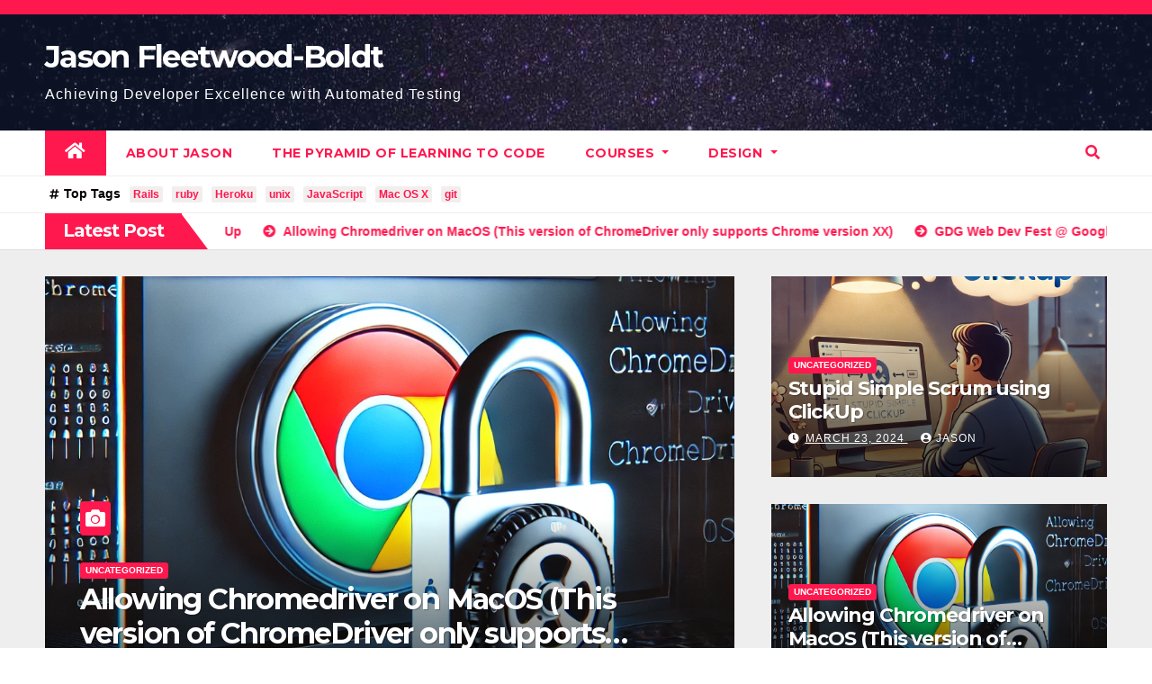

--- FILE ---
content_type: text/html; charset=UTF-8
request_url: https://jasonfleetwoodboldt.com/
body_size: 33197
content:
<!DOCTYPE html>
<html lang="en-US">
<head>
<meta charset="UTF-8">
<meta name="viewport" content="width=device-width, initial-scale=1">
<link rel="profile" href="https://gmpg.org/xfn/11">
<meta name='robots' content='index, follow, max-image-preview:large, max-snippet:-1, max-video-preview:-1' />

	<!-- This site is optimized with the Yoast SEO plugin v21.0 - https://yoast.com/wordpress/plugins/seo/ -->
	<title>Jason Fleetwood-Boldt - Achieving Developer Excellence with Automated Testing</title>
	<meta name="description" content="Achieving Developer Excellence with Automated Testing" />
	<link rel="canonical" href="https://jasonfleetwoodboldt.com/" />
	<link rel="next" href="https://jasonfleetwoodboldt.com/page/2/" />
	<meta property="og:locale" content="en_US" />
	<meta property="og:type" content="website" />
	<meta property="og:title" content="Jason Fleetwood-Boldt" />
	<meta property="og:description" content="Achieving Developer Excellence with Automated Testing" />
	<meta property="og:url" content="https://jasonfleetwoodboldt.com/" />
	<meta property="og:site_name" content="Jason Fleetwood-Boldt" />
	<meta name="twitter:card" content="summary_large_image" />
	<script type="application/ld+json" class="yoast-schema-graph">{"@context":"https://schema.org","@graph":[{"@type":"CollectionPage","@id":"https://jasonfleetwoodboldt.com/","url":"https://jasonfleetwoodboldt.com/","name":"Jason Fleetwood-Boldt - Achieving Developer Excellence with Automated Testing","isPartOf":{"@id":"https://jasonfleetwoodboldt.com/#website"},"description":"Achieving Developer Excellence with Automated Testing","breadcrumb":{"@id":"https://jasonfleetwoodboldt.com/#breadcrumb"},"inLanguage":"en-US"},{"@type":"BreadcrumbList","@id":"https://jasonfleetwoodboldt.com/#breadcrumb","itemListElement":[{"@type":"ListItem","position":1,"name":"Home"}]},{"@type":"WebSite","@id":"https://jasonfleetwoodboldt.com/#website","url":"https://jasonfleetwoodboldt.com/","name":"Jason Fleetwood-Boldt","description":"Achieving Developer Excellence with Automated Testing","potentialAction":[{"@type":"SearchAction","target":{"@type":"EntryPoint","urlTemplate":"https://jasonfleetwoodboldt.com/?s={search_term_string}"},"query-input":"required name=search_term_string"}],"inLanguage":"en-US"}]}</script>
	<!-- / Yoast SEO plugin. -->


<link rel='dns-prefetch' href='//fonts.googleapis.com' />
<link rel='dns-prefetch' href='//use.fontawesome.com' />
<link rel="alternate" type="application/rss+xml" title="Jason Fleetwood-Boldt &raquo; Feed" href="https://jasonfleetwoodboldt.com/feed/" />
<link rel="alternate" type="application/rss+xml" title="Jason Fleetwood-Boldt &raquo; Comments Feed" href="https://jasonfleetwoodboldt.com/comments/feed/" />
<script>
window._wpemojiSettings = {"baseUrl":"https:\/\/s.w.org\/images\/core\/emoji\/14.0.0\/72x72\/","ext":".png","svgUrl":"https:\/\/s.w.org\/images\/core\/emoji\/14.0.0\/svg\/","svgExt":".svg","source":{"concatemoji":"https:\/\/jasonfleetwoodboldt.com\/wp-includes\/js\/wp-emoji-release.min.js?ver=6.1.9"}};
/*! This file is auto-generated */
!function(e,a,t){var n,r,o,i=a.createElement("canvas"),p=i.getContext&&i.getContext("2d");function s(e,t){var a=String.fromCharCode,e=(p.clearRect(0,0,i.width,i.height),p.fillText(a.apply(this,e),0,0),i.toDataURL());return p.clearRect(0,0,i.width,i.height),p.fillText(a.apply(this,t),0,0),e===i.toDataURL()}function c(e){var t=a.createElement("script");t.src=e,t.defer=t.type="text/javascript",a.getElementsByTagName("head")[0].appendChild(t)}for(o=Array("flag","emoji"),t.supports={everything:!0,everythingExceptFlag:!0},r=0;r<o.length;r++)t.supports[o[r]]=function(e){if(p&&p.fillText)switch(p.textBaseline="top",p.font="600 32px Arial",e){case"flag":return s([127987,65039,8205,9895,65039],[127987,65039,8203,9895,65039])?!1:!s([55356,56826,55356,56819],[55356,56826,8203,55356,56819])&&!s([55356,57332,56128,56423,56128,56418,56128,56421,56128,56430,56128,56423,56128,56447],[55356,57332,8203,56128,56423,8203,56128,56418,8203,56128,56421,8203,56128,56430,8203,56128,56423,8203,56128,56447]);case"emoji":return!s([129777,127995,8205,129778,127999],[129777,127995,8203,129778,127999])}return!1}(o[r]),t.supports.everything=t.supports.everything&&t.supports[o[r]],"flag"!==o[r]&&(t.supports.everythingExceptFlag=t.supports.everythingExceptFlag&&t.supports[o[r]]);t.supports.everythingExceptFlag=t.supports.everythingExceptFlag&&!t.supports.flag,t.DOMReady=!1,t.readyCallback=function(){t.DOMReady=!0},t.supports.everything||(n=function(){t.readyCallback()},a.addEventListener?(a.addEventListener("DOMContentLoaded",n,!1),e.addEventListener("load",n,!1)):(e.attachEvent("onload",n),a.attachEvent("onreadystatechange",function(){"complete"===a.readyState&&t.readyCallback()})),(e=t.source||{}).concatemoji?c(e.concatemoji):e.wpemoji&&e.twemoji&&(c(e.twemoji),c(e.wpemoji)))}(window,document,window._wpemojiSettings);
</script>
<style>
img.wp-smiley,
img.emoji {
	display: inline !important;
	border: none !important;
	box-shadow: none !important;
	height: 1em !important;
	width: 1em !important;
	margin: 0 0.07em !important;
	vertical-align: -0.1em !important;
	background: none !important;
	padding: 0 !important;
}
</style>
	<link rel='stylesheet' id='wp-block-library-css' href='https://jasonfleetwoodboldt.com/wp-includes/css/dist/block-library/style.min.css?ver=6.1.9' media='all' />
<style id='ctc-term-title-style-inline-css'>
.ctc-block-controls-dropdown .components-base-control__field{margin:0 !important}

</style>
<style id='ctc-copy-button-style-inline-css'>
.wp-block-ctc-copy-button{font-size:14px;line-height:normal;padding:8px 16px;border-width:1px;border-style:solid;border-color:inherit;border-radius:4px;cursor:pointer;display:inline-block}.ctc-copy-button-textarea{display:none !important}
</style>
<style id='ctc-copy-icon-style-inline-css'>
.wp-block-ctc-copy-icon .ctc-block-copy-icon{background:rgba(0,0,0,0);padding:0;margin:0;position:relative;cursor:pointer}.wp-block-ctc-copy-icon .ctc-block-copy-icon .check-icon{display:none}.wp-block-ctc-copy-icon .ctc-block-copy-icon svg{height:1em;width:1em}.wp-block-ctc-copy-icon .ctc-block-copy-icon::after{position:absolute;content:attr(aria-label);padding:.5em .75em;right:100%;color:#fff;background:#24292f;font-size:11px;border-radius:6px;line-height:1;right:100%;bottom:50%;margin-right:6px;-webkit-transform:translateY(50%);transform:translateY(50%)}.wp-block-ctc-copy-icon .ctc-block-copy-icon::before{content:"";top:50%;bottom:50%;left:-7px;margin-top:-6px;border:6px solid rgba(0,0,0,0);border-left-color:#24292f;position:absolute}.wp-block-ctc-copy-icon .ctc-block-copy-icon::after,.wp-block-ctc-copy-icon .ctc-block-copy-icon::before{opacity:0;visibility:hidden;-webkit-transition:opacity .2s ease-in-out,visibility .2s ease-in-out;transition:opacity .2s ease-in-out,visibility .2s ease-in-out}.wp-block-ctc-copy-icon .ctc-block-copy-icon.copied::after,.wp-block-ctc-copy-icon .ctc-block-copy-icon.copied::before{opacity:1;visibility:visible;-webkit-transition:opacity .2s ease-in-out,visibility .2s ease-in-out;transition:opacity .2s ease-in-out,visibility .2s ease-in-out}.wp-block-ctc-copy-icon .ctc-block-copy-icon.copied .check-icon{display:inline-block}.wp-block-ctc-copy-icon .ctc-block-copy-icon.copied .copy-icon{display:none !important}.ctc-copy-icon-textarea{display:none !important}
</style>
<style id='ctc-social-share-style-inline-css'>
.wp-block-ctc-social-share{display:-webkit-box;display:-ms-flexbox;display:flex;-webkit-box-align:center;-ms-flex-align:center;align-items:center;gap:8px}.wp-block-ctc-social-share svg{height:16px;width:16px}.wp-block-ctc-social-share a{display:-webkit-inline-box;display:-ms-inline-flexbox;display:inline-flex}.wp-block-ctc-social-share a:focus{outline:none}
</style>
<link rel='stylesheet' id='classic-theme-styles-css' href='https://jasonfleetwoodboldt.com/wp-includes/css/classic-themes.min.css?ver=1' media='all' />
<style id='global-styles-inline-css'>
body{--wp--preset--color--black: #000000;--wp--preset--color--cyan-bluish-gray: #abb8c3;--wp--preset--color--white: #ffffff;--wp--preset--color--pale-pink: #f78da7;--wp--preset--color--vivid-red: #cf2e2e;--wp--preset--color--luminous-vivid-orange: #ff6900;--wp--preset--color--luminous-vivid-amber: #fcb900;--wp--preset--color--light-green-cyan: #7bdcb5;--wp--preset--color--vivid-green-cyan: #00d084;--wp--preset--color--pale-cyan-blue: #8ed1fc;--wp--preset--color--vivid-cyan-blue: #0693e3;--wp--preset--color--vivid-purple: #9b51e0;--wp--preset--gradient--vivid-cyan-blue-to-vivid-purple: linear-gradient(135deg,rgba(6,147,227,1) 0%,rgb(155,81,224) 100%);--wp--preset--gradient--light-green-cyan-to-vivid-green-cyan: linear-gradient(135deg,rgb(122,220,180) 0%,rgb(0,208,130) 100%);--wp--preset--gradient--luminous-vivid-amber-to-luminous-vivid-orange: linear-gradient(135deg,rgba(252,185,0,1) 0%,rgba(255,105,0,1) 100%);--wp--preset--gradient--luminous-vivid-orange-to-vivid-red: linear-gradient(135deg,rgba(255,105,0,1) 0%,rgb(207,46,46) 100%);--wp--preset--gradient--very-light-gray-to-cyan-bluish-gray: linear-gradient(135deg,rgb(238,238,238) 0%,rgb(169,184,195) 100%);--wp--preset--gradient--cool-to-warm-spectrum: linear-gradient(135deg,rgb(74,234,220) 0%,rgb(151,120,209) 20%,rgb(207,42,186) 40%,rgb(238,44,130) 60%,rgb(251,105,98) 80%,rgb(254,248,76) 100%);--wp--preset--gradient--blush-light-purple: linear-gradient(135deg,rgb(255,206,236) 0%,rgb(152,150,240) 100%);--wp--preset--gradient--blush-bordeaux: linear-gradient(135deg,rgb(254,205,165) 0%,rgb(254,45,45) 50%,rgb(107,0,62) 100%);--wp--preset--gradient--luminous-dusk: linear-gradient(135deg,rgb(255,203,112) 0%,rgb(199,81,192) 50%,rgb(65,88,208) 100%);--wp--preset--gradient--pale-ocean: linear-gradient(135deg,rgb(255,245,203) 0%,rgb(182,227,212) 50%,rgb(51,167,181) 100%);--wp--preset--gradient--electric-grass: linear-gradient(135deg,rgb(202,248,128) 0%,rgb(113,206,126) 100%);--wp--preset--gradient--midnight: linear-gradient(135deg,rgb(2,3,129) 0%,rgb(40,116,252) 100%);--wp--preset--duotone--dark-grayscale: url('#wp-duotone-dark-grayscale');--wp--preset--duotone--grayscale: url('#wp-duotone-grayscale');--wp--preset--duotone--purple-yellow: url('#wp-duotone-purple-yellow');--wp--preset--duotone--blue-red: url('#wp-duotone-blue-red');--wp--preset--duotone--midnight: url('#wp-duotone-midnight');--wp--preset--duotone--magenta-yellow: url('#wp-duotone-magenta-yellow');--wp--preset--duotone--purple-green: url('#wp-duotone-purple-green');--wp--preset--duotone--blue-orange: url('#wp-duotone-blue-orange');--wp--preset--font-size--small: 13px;--wp--preset--font-size--medium: 20px;--wp--preset--font-size--large: 36px;--wp--preset--font-size--x-large: 42px;--wp--preset--spacing--20: 0.44rem;--wp--preset--spacing--30: 0.67rem;--wp--preset--spacing--40: 1rem;--wp--preset--spacing--50: 1.5rem;--wp--preset--spacing--60: 2.25rem;--wp--preset--spacing--70: 3.38rem;--wp--preset--spacing--80: 5.06rem;}:where(.is-layout-flex){gap: 0.5em;}body .is-layout-flow > .alignleft{float: left;margin-inline-start: 0;margin-inline-end: 2em;}body .is-layout-flow > .alignright{float: right;margin-inline-start: 2em;margin-inline-end: 0;}body .is-layout-flow > .aligncenter{margin-left: auto !important;margin-right: auto !important;}body .is-layout-constrained > .alignleft{float: left;margin-inline-start: 0;margin-inline-end: 2em;}body .is-layout-constrained > .alignright{float: right;margin-inline-start: 2em;margin-inline-end: 0;}body .is-layout-constrained > .aligncenter{margin-left: auto !important;margin-right: auto !important;}body .is-layout-constrained > :where(:not(.alignleft):not(.alignright):not(.alignfull)){max-width: var(--wp--style--global--content-size);margin-left: auto !important;margin-right: auto !important;}body .is-layout-constrained > .alignwide{max-width: var(--wp--style--global--wide-size);}body .is-layout-flex{display: flex;}body .is-layout-flex{flex-wrap: wrap;align-items: center;}body .is-layout-flex > *{margin: 0;}:where(.wp-block-columns.is-layout-flex){gap: 2em;}.has-black-color{color: var(--wp--preset--color--black) !important;}.has-cyan-bluish-gray-color{color: var(--wp--preset--color--cyan-bluish-gray) !important;}.has-white-color{color: var(--wp--preset--color--white) !important;}.has-pale-pink-color{color: var(--wp--preset--color--pale-pink) !important;}.has-vivid-red-color{color: var(--wp--preset--color--vivid-red) !important;}.has-luminous-vivid-orange-color{color: var(--wp--preset--color--luminous-vivid-orange) !important;}.has-luminous-vivid-amber-color{color: var(--wp--preset--color--luminous-vivid-amber) !important;}.has-light-green-cyan-color{color: var(--wp--preset--color--light-green-cyan) !important;}.has-vivid-green-cyan-color{color: var(--wp--preset--color--vivid-green-cyan) !important;}.has-pale-cyan-blue-color{color: var(--wp--preset--color--pale-cyan-blue) !important;}.has-vivid-cyan-blue-color{color: var(--wp--preset--color--vivid-cyan-blue) !important;}.has-vivid-purple-color{color: var(--wp--preset--color--vivid-purple) !important;}.has-black-background-color{background-color: var(--wp--preset--color--black) !important;}.has-cyan-bluish-gray-background-color{background-color: var(--wp--preset--color--cyan-bluish-gray) !important;}.has-white-background-color{background-color: var(--wp--preset--color--white) !important;}.has-pale-pink-background-color{background-color: var(--wp--preset--color--pale-pink) !important;}.has-vivid-red-background-color{background-color: var(--wp--preset--color--vivid-red) !important;}.has-luminous-vivid-orange-background-color{background-color: var(--wp--preset--color--luminous-vivid-orange) !important;}.has-luminous-vivid-amber-background-color{background-color: var(--wp--preset--color--luminous-vivid-amber) !important;}.has-light-green-cyan-background-color{background-color: var(--wp--preset--color--light-green-cyan) !important;}.has-vivid-green-cyan-background-color{background-color: var(--wp--preset--color--vivid-green-cyan) !important;}.has-pale-cyan-blue-background-color{background-color: var(--wp--preset--color--pale-cyan-blue) !important;}.has-vivid-cyan-blue-background-color{background-color: var(--wp--preset--color--vivid-cyan-blue) !important;}.has-vivid-purple-background-color{background-color: var(--wp--preset--color--vivid-purple) !important;}.has-black-border-color{border-color: var(--wp--preset--color--black) !important;}.has-cyan-bluish-gray-border-color{border-color: var(--wp--preset--color--cyan-bluish-gray) !important;}.has-white-border-color{border-color: var(--wp--preset--color--white) !important;}.has-pale-pink-border-color{border-color: var(--wp--preset--color--pale-pink) !important;}.has-vivid-red-border-color{border-color: var(--wp--preset--color--vivid-red) !important;}.has-luminous-vivid-orange-border-color{border-color: var(--wp--preset--color--luminous-vivid-orange) !important;}.has-luminous-vivid-amber-border-color{border-color: var(--wp--preset--color--luminous-vivid-amber) !important;}.has-light-green-cyan-border-color{border-color: var(--wp--preset--color--light-green-cyan) !important;}.has-vivid-green-cyan-border-color{border-color: var(--wp--preset--color--vivid-green-cyan) !important;}.has-pale-cyan-blue-border-color{border-color: var(--wp--preset--color--pale-cyan-blue) !important;}.has-vivid-cyan-blue-border-color{border-color: var(--wp--preset--color--vivid-cyan-blue) !important;}.has-vivid-purple-border-color{border-color: var(--wp--preset--color--vivid-purple) !important;}.has-vivid-cyan-blue-to-vivid-purple-gradient-background{background: var(--wp--preset--gradient--vivid-cyan-blue-to-vivid-purple) !important;}.has-light-green-cyan-to-vivid-green-cyan-gradient-background{background: var(--wp--preset--gradient--light-green-cyan-to-vivid-green-cyan) !important;}.has-luminous-vivid-amber-to-luminous-vivid-orange-gradient-background{background: var(--wp--preset--gradient--luminous-vivid-amber-to-luminous-vivid-orange) !important;}.has-luminous-vivid-orange-to-vivid-red-gradient-background{background: var(--wp--preset--gradient--luminous-vivid-orange-to-vivid-red) !important;}.has-very-light-gray-to-cyan-bluish-gray-gradient-background{background: var(--wp--preset--gradient--very-light-gray-to-cyan-bluish-gray) !important;}.has-cool-to-warm-spectrum-gradient-background{background: var(--wp--preset--gradient--cool-to-warm-spectrum) !important;}.has-blush-light-purple-gradient-background{background: var(--wp--preset--gradient--blush-light-purple) !important;}.has-blush-bordeaux-gradient-background{background: var(--wp--preset--gradient--blush-bordeaux) !important;}.has-luminous-dusk-gradient-background{background: var(--wp--preset--gradient--luminous-dusk) !important;}.has-pale-ocean-gradient-background{background: var(--wp--preset--gradient--pale-ocean) !important;}.has-electric-grass-gradient-background{background: var(--wp--preset--gradient--electric-grass) !important;}.has-midnight-gradient-background{background: var(--wp--preset--gradient--midnight) !important;}.has-small-font-size{font-size: var(--wp--preset--font-size--small) !important;}.has-medium-font-size{font-size: var(--wp--preset--font-size--medium) !important;}.has-large-font-size{font-size: var(--wp--preset--font-size--large) !important;}.has-x-large-font-size{font-size: var(--wp--preset--font-size--x-large) !important;}
.wp-block-navigation a:where(:not(.wp-element-button)){color: inherit;}
:where(.wp-block-columns.is-layout-flex){gap: 2em;}
.wp-block-pullquote{font-size: 1.5em;line-height: 1.6;}
</style>
<link rel='stylesheet' id='copy-the-code-css' href='https://jasonfleetwoodboldt.com/wp-content/plugins/copy-the-code/assets/css/copy-the-code.css?ver=4.0.5' media='all' />
<link rel='stylesheet' id='ctc-copy-inline-css' href='https://jasonfleetwoodboldt.com/wp-content/plugins/copy-the-code/assets/css/copy-inline.css?ver=4.0.5' media='all' />
<link rel='stylesheet' id='page-list-style-css' href='https://jasonfleetwoodboldt.com/wp-content/plugins/page-list/css/page-list.css?ver=5.7' media='all' />
<link rel='stylesheet' id='newsup-fonts-css' href='//fonts.googleapis.com/css?family=Montserrat%3A400%2C500%2C700%2C800%7CWork%2BSans%3A300%2C400%2C500%2C600%2C700%2C800%2C900%26display%3Dswap&#038;subset=latin%2Clatin-ext' media='all' />
<link rel='stylesheet' id='bootstrap-css' href='https://jasonfleetwoodboldt.com/wp-content/themes/newsup/css/bootstrap.css?ver=6.1.9' media='all' />
<link rel='stylesheet' id='newsup-style-css' href='https://jasonfleetwoodboldt.com/wp-content/themes/news-hunt/style.css?ver=6.1.9' media='all' />
<link rel='stylesheet' id='font-awesome-5-all-css' href='https://jasonfleetwoodboldt.com/wp-content/themes/newsup/css/font-awesome/css/all.min.css?ver=6.1.9' media='all' />
<link rel='stylesheet' id='font-awesome-4-shim-css' href='https://jasonfleetwoodboldt.com/wp-content/themes/newsup/css/font-awesome/css/v4-shims.min.css?ver=6.1.9' media='all' />
<link rel='stylesheet' id='owl-carousel-css' href='https://jasonfleetwoodboldt.com/wp-content/themes/newsup/css/owl.carousel.css?ver=6.1.9' media='all' />
<link rel='stylesheet' id='smartmenus-css' href='https://jasonfleetwoodboldt.com/wp-content/themes/newsup/css/jquery.smartmenus.bootstrap.css?ver=6.1.9' media='all' />
<link rel='stylesheet' id='bfa-font-awesome-css' href='https://use.fontawesome.com/releases/v5.15.4/css/all.css?ver=2.0.3' media='all' />
<link rel='stylesheet' id='newsup-style-parent-css' href='https://jasonfleetwoodboldt.com/wp-content/themes/newsup/style.css?ver=6.1.9' media='all' />
<link rel='stylesheet' id='newshunt-style-css' href='https://jasonfleetwoodboldt.com/wp-content/themes/news-hunt/style.css?ver=1.0' media='all' />
<link rel='stylesheet' id='newshunt-default-css-css' href='https://jasonfleetwoodboldt.com/wp-content/themes/news-hunt/css/colors/default.css?ver=6.1.9' media='all' />
<script type="text/javascript">
            window._nslDOMReady = function (callback) {
                if ( document.readyState === "complete" || document.readyState === "interactive" ) {
                    callback();
                } else {
                    document.addEventListener( "DOMContentLoaded", callback );
                }
            };
            </script><script src='https://jasonfleetwoodboldt.com/wp-includes/js/jquery/jquery.min.js?ver=3.6.1' id='jquery-core-js'></script>
<script src='https://jasonfleetwoodboldt.com/wp-includes/js/jquery/jquery-migrate.min.js?ver=3.3.2' id='jquery-migrate-js'></script>
<script src='https://jasonfleetwoodboldt.com/wp-content/themes/newsup/js/navigation.js?ver=6.1.9' id='newsup-navigation-js'></script>
<script src='https://jasonfleetwoodboldt.com/wp-content/themes/newsup/js/bootstrap.js?ver=6.1.9' id='bootstrap-js'></script>
<script src='https://jasonfleetwoodboldt.com/wp-content/themes/newsup/js/owl.carousel.min.js?ver=6.1.9' id='owl-carousel-min-js'></script>
<script src='https://jasonfleetwoodboldt.com/wp-content/themes/newsup/js/jquery.smartmenus.js?ver=6.1.9' id='smartmenus-js-js'></script>
<script src='https://jasonfleetwoodboldt.com/wp-content/themes/newsup/js/jquery.smartmenus.bootstrap.js?ver=6.1.9' id='bootstrap-smartmenus-js-js'></script>
<script src='https://jasonfleetwoodboldt.com/wp-content/themes/newsup/js/jquery.marquee.js?ver=6.1.9' id='newsup-marquee-js-js'></script>
<script src='https://jasonfleetwoodboldt.com/wp-content/themes/newsup/js/main.js?ver=6.1.9' id='newsup-main-js-js'></script>
<link rel="https://api.w.org/" href="https://jasonfleetwoodboldt.com/wp-json/" /><link rel="EditURI" type="application/rsd+xml" title="RSD" href="https://jasonfleetwoodboldt.com/xmlrpc.php?rsd" />
<link rel="wlwmanifest" type="application/wlwmanifest+xml" href="https://jasonfleetwoodboldt.com/wp-includes/wlwmanifest.xml" />
<meta name="generator" content="WordPress 6.1.9" />
<link type="text/css" rel="stylesheet" href="https://jasonfleetwoodboldt.com/wp-content/plugins/category-specific-rss-feed-menu/wp_cat_rss_style.css" />

<style>
	
	.mg-head-detail .info-left {
		display: none;
	}
.wp-block-code, .code {
	font-family: 'Nanum Gothic Coding', monospace;
	font-size: 1.0em;
	background-color: #DDDDDD;
}

pre.wp-block-code, .div.wp-block-code, div.code {
	font-family: 'Nanum Gothic Coding', monospace;
	border: solid 1px gray;
	padding: 8px;
	border-radius: 5px;
}

div.wp-block-code p, div.code p {
	font-family: 'Nanum Gothic Coding', monospace;
	padding: 15px 0;
}

ul.page-list.subpages-page-list {
	font-size: 1.4em;
}


body {
	color: black;
}

div.content_inner p {
	font-size: 1.2em;
	margin-bottom: 0.4em;
	line-height: 1.4;
}


.large-indicator {
	font-size: 64px;	
}

.medium-indicator {
	font-size: 32px;	
}


.jfb-tag {
	border: solid 1px #ccc;
	    border-radius: 4px;
	    background-color: #eee;
	    padding: 10px;
	    margin-right: 20px;
	    text-align: right;
	    display: block;
	    float: right;
	}

.jfb-warn {
	
	color: firebrick;
}


.jfb-go {
	color: green;
}


.jfb-blue {
	color: #2E86C1;
}

.block-editor .editor-styles-wrapper, .block-editor .editor-styles-wrapper {
	color: black;
}



	
	code { 
		font-size: 1.2em !important;
		background-color: rgba(255,255,1,0.2);
		box-shadow: 0 0 0 0 rgba(0, 0, 0, 1);
	}
</style>



<!-- Google tag (gtag.js) -->
<script async src="https://www.googletagmanager.com/gtag/js?id=G-GP5MEWN0JP"></script>
<script>
  window.dataLayer = window.dataLayer || [];
  function gtag(){dataLayer.push(arguments);}
  gtag('js', new Date());

  gtag('config', 'G-GP5MEWN0JP');
</script>



<script type="text/javascript">
!function(){var geq=window.geq=window.geq||[];if(geq.initialize) return;if (geq.invoked){if (window.console && console.error) {console.error("GE snippet included twice.");}return;}geq.invoked = true;geq.methods = ["page", "suppress", "trackOrder", "identify", "addToCart", "callBack", "event"];geq.factory = function(method){return function(){var args = Array.prototype.slice.call(arguments);args.unshift(method);geq.push(args);return geq;};};for (var i = 0; i < geq.methods.length; i++) {var key = geq.methods[i];geq[key] = geq.factory(key);}geq.load = function(key){var script = document.createElement("script");script.type = "text/javascript";script.async = true;if (location.href.includes("vge=true")) {script.src = "https://s3-us-west-2.amazonaws.com/jsstore/a/" + key + "/ge.js?v=" + Math.random();} else {script.src = "https://s3-us-west-2.amazonaws.com/jsstore/a/" + key + "/ge.js";}var first = document.getElementsByTagName("script")[0];first.parentNode.insertBefore(script, first);};geq.SNIPPET_VERSION = "1.6.1";
geq.load("2J0HEVR");}();
</script>
<script>geq.page()</script>





<style type="text/css" id="custom-background-css">
    .wrapper { background-color: #eee; }
</style>
    <style type="text/css">
            body .site-title a,
        body .site-description {
            color: ##143745;
        }

        .site-branding-text .site-title a {
                font-size: px;
            }

            @media only screen and (max-width: 640px) {
                .site-branding-text .site-title a {
                    font-size: 40px;

                }
            }

            @media only screen and (max-width: 375px) {
                .site-branding-text .site-title a {
                    font-size: 32px;

                }
            }

        </style>
    </head>
<body class="home blog wp-embed-responsive hfeed ta-hide-date-author-in-list" >
<svg xmlns="http://www.w3.org/2000/svg" viewBox="0 0 0 0" width="0" height="0" focusable="false" role="none" style="visibility: hidden; position: absolute; left: -9999px; overflow: hidden;" ><defs><filter id="wp-duotone-dark-grayscale"><feColorMatrix color-interpolation-filters="sRGB" type="matrix" values=" .299 .587 .114 0 0 .299 .587 .114 0 0 .299 .587 .114 0 0 .299 .587 .114 0 0 " /><feComponentTransfer color-interpolation-filters="sRGB" ><feFuncR type="table" tableValues="0 0.49803921568627" /><feFuncG type="table" tableValues="0 0.49803921568627" /><feFuncB type="table" tableValues="0 0.49803921568627" /><feFuncA type="table" tableValues="1 1" /></feComponentTransfer><feComposite in2="SourceGraphic" operator="in" /></filter></defs></svg><svg xmlns="http://www.w3.org/2000/svg" viewBox="0 0 0 0" width="0" height="0" focusable="false" role="none" style="visibility: hidden; position: absolute; left: -9999px; overflow: hidden;" ><defs><filter id="wp-duotone-grayscale"><feColorMatrix color-interpolation-filters="sRGB" type="matrix" values=" .299 .587 .114 0 0 .299 .587 .114 0 0 .299 .587 .114 0 0 .299 .587 .114 0 0 " /><feComponentTransfer color-interpolation-filters="sRGB" ><feFuncR type="table" tableValues="0 1" /><feFuncG type="table" tableValues="0 1" /><feFuncB type="table" tableValues="0 1" /><feFuncA type="table" tableValues="1 1" /></feComponentTransfer><feComposite in2="SourceGraphic" operator="in" /></filter></defs></svg><svg xmlns="http://www.w3.org/2000/svg" viewBox="0 0 0 0" width="0" height="0" focusable="false" role="none" style="visibility: hidden; position: absolute; left: -9999px; overflow: hidden;" ><defs><filter id="wp-duotone-purple-yellow"><feColorMatrix color-interpolation-filters="sRGB" type="matrix" values=" .299 .587 .114 0 0 .299 .587 .114 0 0 .299 .587 .114 0 0 .299 .587 .114 0 0 " /><feComponentTransfer color-interpolation-filters="sRGB" ><feFuncR type="table" tableValues="0.54901960784314 0.98823529411765" /><feFuncG type="table" tableValues="0 1" /><feFuncB type="table" tableValues="0.71764705882353 0.25490196078431" /><feFuncA type="table" tableValues="1 1" /></feComponentTransfer><feComposite in2="SourceGraphic" operator="in" /></filter></defs></svg><svg xmlns="http://www.w3.org/2000/svg" viewBox="0 0 0 0" width="0" height="0" focusable="false" role="none" style="visibility: hidden; position: absolute; left: -9999px; overflow: hidden;" ><defs><filter id="wp-duotone-blue-red"><feColorMatrix color-interpolation-filters="sRGB" type="matrix" values=" .299 .587 .114 0 0 .299 .587 .114 0 0 .299 .587 .114 0 0 .299 .587 .114 0 0 " /><feComponentTransfer color-interpolation-filters="sRGB" ><feFuncR type="table" tableValues="0 1" /><feFuncG type="table" tableValues="0 0.27843137254902" /><feFuncB type="table" tableValues="0.5921568627451 0.27843137254902" /><feFuncA type="table" tableValues="1 1" /></feComponentTransfer><feComposite in2="SourceGraphic" operator="in" /></filter></defs></svg><svg xmlns="http://www.w3.org/2000/svg" viewBox="0 0 0 0" width="0" height="0" focusable="false" role="none" style="visibility: hidden; position: absolute; left: -9999px; overflow: hidden;" ><defs><filter id="wp-duotone-midnight"><feColorMatrix color-interpolation-filters="sRGB" type="matrix" values=" .299 .587 .114 0 0 .299 .587 .114 0 0 .299 .587 .114 0 0 .299 .587 .114 0 0 " /><feComponentTransfer color-interpolation-filters="sRGB" ><feFuncR type="table" tableValues="0 0" /><feFuncG type="table" tableValues="0 0.64705882352941" /><feFuncB type="table" tableValues="0 1" /><feFuncA type="table" tableValues="1 1" /></feComponentTransfer><feComposite in2="SourceGraphic" operator="in" /></filter></defs></svg><svg xmlns="http://www.w3.org/2000/svg" viewBox="0 0 0 0" width="0" height="0" focusable="false" role="none" style="visibility: hidden; position: absolute; left: -9999px; overflow: hidden;" ><defs><filter id="wp-duotone-magenta-yellow"><feColorMatrix color-interpolation-filters="sRGB" type="matrix" values=" .299 .587 .114 0 0 .299 .587 .114 0 0 .299 .587 .114 0 0 .299 .587 .114 0 0 " /><feComponentTransfer color-interpolation-filters="sRGB" ><feFuncR type="table" tableValues="0.78039215686275 1" /><feFuncG type="table" tableValues="0 0.94901960784314" /><feFuncB type="table" tableValues="0.35294117647059 0.47058823529412" /><feFuncA type="table" tableValues="1 1" /></feComponentTransfer><feComposite in2="SourceGraphic" operator="in" /></filter></defs></svg><svg xmlns="http://www.w3.org/2000/svg" viewBox="0 0 0 0" width="0" height="0" focusable="false" role="none" style="visibility: hidden; position: absolute; left: -9999px; overflow: hidden;" ><defs><filter id="wp-duotone-purple-green"><feColorMatrix color-interpolation-filters="sRGB" type="matrix" values=" .299 .587 .114 0 0 .299 .587 .114 0 0 .299 .587 .114 0 0 .299 .587 .114 0 0 " /><feComponentTransfer color-interpolation-filters="sRGB" ><feFuncR type="table" tableValues="0.65098039215686 0.40392156862745" /><feFuncG type="table" tableValues="0 1" /><feFuncB type="table" tableValues="0.44705882352941 0.4" /><feFuncA type="table" tableValues="1 1" /></feComponentTransfer><feComposite in2="SourceGraphic" operator="in" /></filter></defs></svg><svg xmlns="http://www.w3.org/2000/svg" viewBox="0 0 0 0" width="0" height="0" focusable="false" role="none" style="visibility: hidden; position: absolute; left: -9999px; overflow: hidden;" ><defs><filter id="wp-duotone-blue-orange"><feColorMatrix color-interpolation-filters="sRGB" type="matrix" values=" .299 .587 .114 0 0 .299 .587 .114 0 0 .299 .587 .114 0 0 .299 .587 .114 0 0 " /><feComponentTransfer color-interpolation-filters="sRGB" ><feFuncR type="table" tableValues="0.098039215686275 1" /><feFuncG type="table" tableValues="0 0.66274509803922" /><feFuncB type="table" tableValues="0.84705882352941 0.41960784313725" /><feFuncA type="table" tableValues="1 1" /></feComponentTransfer><feComposite in2="SourceGraphic" operator="in" /></filter></defs></svg><div id="page" class="site">
<a class="skip-link screen-reader-text" href="#content">
Skip to content</a>
    <div class="wrapper" id="custom-background-css">
        <header class="mg-headwidget">
            <!--==================== TOP BAR ====================-->

            <div class="mg-head-detail hidden-xs">
    <div class="container-fluid">
        <div class="row">
                        <div class="col-md-6 col-xs-12">
                <ul class="info-left">
                            <li>Sun. Jan 25th, 2026             <span  id="time" class="time"></span>
                    
        </li>
                    </ul>

                           </div>


                        <div class="col-md-6 col-xs-12">
                <ul class="mg-social info-right">
                    
                                                                                                                                      
                                      </ul>
            </div>
                    </div>
    </div>
</div>
            <div class="clearfix"></div>
                        <div class="mg-nav-widget-area-back" style='background-image: url("https://jasonfleetwoodboldt.com/wp-content/themes/news-hunt/images/head-back.jpg" );'>
                        <div class="overlay">
              <div class="inner"  style="background-color:rgba(32,47,91,0.4);" > 
                <div class="container-fluid">
                    <div class="mg-nav-widget-area">
                        <div class="row align-items-center">
                                                      <div class="col-md-6 col-sm-6 text-center-xs">
                                                              <div class="navbar-header">
                                                                <div class="site-branding-text">
                                                                <h1 class="site-title"><a href="https://jasonfleetwoodboldt.com/" rel="home">Jason Fleetwood-Boldt</a></h1>
                                                               <p class="site-description">Achieving Developer Excellence with Automated Testing</p>
                                </div>
                                                              </div>
                            </div>
                           
                        </div>
                    </div>
                </div>
              </div>
              </div>
          </div>
    <div class="mg-menu-full">
      <nav class="navbar navbar-expand-lg navbar-wp">
        <div class="container-fluid flex-row">
          
                <!-- Right nav -->
                    <div class="m-header align-items-center">
                                                <a class="mobilehomebtn" href="https://jasonfleetwoodboldt.com"><span class="fas fa-home"></span></a>
                        
                        <div class="dropdown ml-auto show mg-search-box pr-3">
                            <a class="dropdown-toggle msearch ml-auto" href="#" role="button" id="dropdownMenuLink" data-toggle="dropdown" aria-haspopup="true" aria-expanded="false">
                               <i class="fas fa-search"></i>
                            </a>

                            <div class="dropdown-menu searchinner" aria-labelledby="dropdownMenuLink">
                        <form role="search" method="get" id="searchform" action="https://jasonfleetwoodboldt.com/">
  <div class="input-group">
    <input type="search" class="form-control" placeholder="Search" value="" name="s" />
    <span class="input-group-btn btn-default">
    <button type="submit" class="btn"> <i class="fas fa-search"></i> </button>
    </span> </div>
</form>                      </div>
                        </div>
                        <!-- navbar-toggle -->
                        <button class="navbar-toggler" type="button" data-toggle="collapse" data-target="#navbar-wp" aria-controls="navbarSupportedContent" aria-expanded="false" aria-label="Toggle navigation">
                          <i class="fas fa-bars"></i>
                        </button>
                        <!-- /navbar-toggle -->
                    </div>
                    <!-- /Right nav --> 
          
                  <div class="collapse navbar-collapse" id="navbar-wp">
                    <div class="d-md-block">
                  <ul id="menu-main-menu" class="nav navbar-nav mr-auto"><li class="active home"><a class="homebtn" href="https://jasonfleetwoodboldt.com"><span class='fas fa-home'></span></a></li><li id="menu-item-496" class="menu-item menu-item-type-post_type menu-item-object-page current_page_parent menu-item-496"><a class="nav-link" title="About Jason" href="https://jasonfleetwoodboldt.com/about/">About Jason</a></li>
<li id="menu-item-5378" class="menu-item menu-item-type-post_type menu-item-object-page menu-item-5378"><a class="nav-link" title="The Pyramid of Learning to Code" href="https://jasonfleetwoodboldt.com/courses/the-pyramid-of-learning-to-code/">The Pyramid of Learning to Code</a></li>
<li id="menu-item-6095" class="menu-item menu-item-type-custom menu-item-object-custom menu-item-has-children menu-item-6095 dropdown"><a class="nav-link" title="Courses" href="https://school.jfbcodes.com/?utm_source=jasonfleetwoodboldt.com-menu" data-toggle="dropdown" class="dropdown-toggle">Courses </a>
<ul role="menu" class=" dropdown-menu">
	<li id="menu-item-8664" class="menu-item menu-item-type-post_type menu-item-object-page menu-item-8664"><a class="dropdown-item" title="Jason Fleetwood-Boldt’s Rails 8 Cookbook" href="https://jasonfleetwoodboldt.com/courses/stepping-up-rails/jason-fleetwood-boldts-rails-8-cookbook/">Jason Fleetwood-Boldt’s Rails 8 Cookbook</a></li>
	<li id="menu-item-5565" class="menu-item menu-item-type-post_type menu-item-object-post menu-item-5565"><a class="dropdown-item" title="Effective Story Writing for Software Teams" href="https://jasonfleetwoodboldt.com/2022/10/03/effective-story-writing-for-software-teams/">Effective Story Writing for Software Teams</a></li>
	<li id="menu-item-5382" class="menu-item menu-item-type-post_type menu-item-object-page menu-item-5382"><a class="dropdown-item" title="React Building Blocks 🧱" href="https://jasonfleetwoodboldt.com/?page_id=2213">React Building Blocks 🧱</a></li>
	<li id="menu-item-6096" class="menu-item menu-item-type-custom menu-item-object-custom menu-item-has-children menu-item-6096 dropdown"><a class="dropdown-item" title="Unix Basics Fast" href="https://jfbcodes.com/p/unix-crash-course">Unix Basics Fast</a>
	<ul role="menu" class=" dropdown-menu">
		<li id="menu-item-8665" class="menu-item menu-item-type-post_type menu-item-object-page menu-item-8665"><a class="dropdown-item" title="Lesson 06: The Unix User and the Home Directory" href="https://jasonfleetwoodboldt.com/courses/unix-basics-fast/the-unix-user/">Lesson 06: The Unix User and the Home Directory</a></li>
		<li id="menu-item-8666" class="menu-item menu-item-type-post_type menu-item-object-page menu-item-8666"><a class="dropdown-item" title="/etc/hosts (The Hosts File)" href="https://jasonfleetwoodboldt.com/courses/unix-basics-fast/etc-hosts-the-hosts-file/">/etc/hosts (The Hosts File)</a></li>
		<li id="menu-item-8667" class="menu-item menu-item-type-post_type menu-item-object-page menu-item-8667"><a class="dropdown-item" title="Lesson 14: File Ownership and Execute Permissions (chown and chmod)" href="https://jasonfleetwoodboldt.com/courses/unix-basics-fast/file-ownership-and-execute-permissions-chown-and-chmod/">Lesson 14: File Ownership and Execute Permissions (chown and chmod)</a></li>
		<li id="menu-item-8668" class="menu-item menu-item-type-post_type menu-item-object-page menu-item-8668"><a class="dropdown-item" title="Lesson 08: Making an Alias" href="https://jasonfleetwoodboldt.com/courses/unix-basics-fast/making-an-alias/">Lesson 08: Making an Alias</a></li>
		<li id="menu-item-8669" class="menu-item menu-item-type-post_type menu-item-object-page menu-item-8669"><a class="dropdown-item" title="Lesson 15: rm and rmdir (Remove and Remove Directory)" href="https://jasonfleetwoodboldt.com/courses/unix-basics-fast/rm-and-rmdir-remove-and-remove-directory/">Lesson 15: rm and rmdir (Remove and Remove Directory)</a></li>
		<li id="menu-item-8670" class="menu-item menu-item-type-post_type menu-item-object-page menu-item-8670"><a class="dropdown-item" title="Lesson 13: Sudo and the Super User" href="https://jasonfleetwoodboldt.com/courses/unix-basics-fast/sudo-and-the-super-user/">Lesson 13: Sudo and the Super User</a></li>
	</ul>
</li>
	<li id="menu-item-6369" class="menu-item menu-item-type-post_type menu-item-object-page menu-item-6369"><a class="dropdown-item" title="Rails 7 Crash Course" href="https://jasonfleetwoodboldt.com/courses/rails-7-crash-course/">Rails 7 Crash Course</a></li>
</ul>
</li>
<li id="menu-item-4682" class="menu-item menu-item-type-custom menu-item-object-custom menu-item-has-children menu-item-4682 dropdown"><a class="nav-link" title="DESIGN" href="#" data-toggle="dropdown" class="dropdown-toggle">DESIGN </a>
<ul role="menu" class=" dropdown-menu">
	<li id="menu-item-4686" class="menu-item menu-item-type-post_type menu-item-object-page menu-item-4686"><a class="dropdown-item" title="Great Modern Web Design Examples" href="https://jasonfleetwoodboldt.com/great-modern-web-design-examples/">Great Modern Web Design Examples</a></li>
	<li id="menu-item-4683" class="menu-item menu-item-type-post_type menu-item-object-page menu-item-4683"><a class="dropdown-item" title="List of Search Engines" href="https://jasonfleetwoodboldt.com/list-of-search-engines/">List of Search Engines</a></li>
	<li id="menu-item-5386" class="menu-item menu-item-type-post_type menu-item-object-post menu-item-5386"><a class="dropdown-item" title="A Small Difference That is Effective" href="https://jasonfleetwoodboldt.com/2020/02/01/a-small-difference-that-is-effective/">A Small Difference That is Effective</a></li>
	<li id="menu-item-5387" class="menu-item menu-item-type-post_type menu-item-object-post menu-item-5387"><a class="dropdown-item" title="A Vision" href="https://jasonfleetwoodboldt.com/2020/01/01/a-vision/">A Vision</a></li>
</ul>
</li>
</ul>                </div>    
                  </div>

                <!-- Right nav -->
                    <div class="d-none d-lg-flex pl-3 ml-auto my-2 my-lg-0 position-relative align-items-center">
                        <div class="dropdown show mg-search-box pr-2">
                            <a class="dropdown-toggle msearch ml-auto" href="#" role="button" id="dropdownMenuLink" data-toggle="dropdown" aria-haspopup="true" aria-expanded="false">
                               <i class="fas fa-search"></i>
                            </a> 
                            <div class="dropdown-menu searchinner" aria-labelledby="dropdownMenuLink">
                                <form role="search" method="get" id="searchform" action="https://jasonfleetwoodboldt.com/">
  <div class="input-group">
    <input type="search" class="form-control" placeholder="Search" value="" name="s" />
    <span class="input-group-btn btn-default">
    <button type="submit" class="btn"> <i class="fas fa-search"></i> </button>
    </span> </div>
</form>                            </div>
                        </div>
                    </div>
                <!-- /Right nav -->  
          </div>
      </nav> <!-- /Navigation -->
    </div>
</header>
<div class="clearfix"></div>
<section class="mg-tpt-tag-area"><div class="container-fluid"><div class="mg-tpt-txnlst clearfix"><strong>Top Tags</strong><ul><li><a href="https://jasonfleetwoodboldt.com/tags/rails/">Rails</a></li><li><a href="https://jasonfleetwoodboldt.com/tags/ruby/">ruby</a></li><li><a href="https://jasonfleetwoodboldt.com/tags/heroku/">Heroku</a></li><li><a href="https://jasonfleetwoodboldt.com/tags/unix/">unix</a></li><li><a href="https://jasonfleetwoodboldt.com/tags/javascript/">JavaScript</a></li><li><a href="https://jasonfleetwoodboldt.com/tags/macosx/">Mac OS X</a></li><li><a href="https://jasonfleetwoodboldt.com/tags/git/">git</a></li></ul></div></div></section>              <section class="mg-latest-news-sec">
                                <div class="container-fluid">
                    <div class="mg-latest-news">
                         <div class="bn_title">
                            <h2 class="title">
                                                                    Latest Post<span></span>
                                                            </h2>
                        </div>
                         
                        <div class="mg-latest-news-slider marquee">
                                                                                        <a href="https://jasonfleetwoodboldt.com/2024/03/23/stupid-simple-scrum-using-clickup/">
                                        <span>Stupid Simple Scrum using ClickUp</span>
                                     </a>
                                                                        <a href="https://jasonfleetwoodboldt.com/2024/02/03/allowing-chromedriver-on-macos-this-version-of-chromedriver-only-supports-chrome-version-xx/">
                                        <span>Allowing Chromedriver on MacOS (This version of ChromeDriver only supports Chrome version XX)</span>
                                     </a>
                                                                        <a href="https://jasonfleetwoodboldt.com/2023/01/24/gdg-web-dev-fest-google-nyc-18-jan-2023/">
                                        <span>GDG Web Dev Fest @ Google NYC (18 Jan 2023)</span>
                                     </a>
                                                                        <a href="https://jasonfleetwoodboldt.com/2023/01/18/react-meetup-wix-playground-17-jan-2023/">
                                        <span>React Meetup @ Wix Playground (17 Jan 2023)</span>
                                     </a>
                                                                        <a href="https://jasonfleetwoodboldt.com/2022/10/03/effective-story-writing-for-software-teams/">
                                        <span>Effective Story Writing for Software Teams</span>
                                     </a>
                                                            </div>
                    </div>
            </div>
            </section>
            <!-- Excluive line END -->
                    <section class="mg-fea-area">
                    <div class="overlay">
                <div class="container-fluid">
                    <div class="row">
                        
                        <div class="col-md-8 col-sm-6">
                            <div id="homemain"class="homemain owl-carousel pd-r-10"> 
                                         <div class="item">
                <div class="mg-blog-post lg back-img" 
                                style="background-image: url('https://jasonfleetwoodboldt.com/wp-content/uploads/2024/10/Stupid-Simple-Scrum-with-clickup.webp');"
                >

                <a class="link-div" href="https://jasonfleetwoodboldt.com/2024/03/23/stupid-simple-scrum-using-clickup/"> </a>

                <article class="bottom">
                        <span class="post-form"><i class="fas fa-camera"></i></span>                        <div class="mg-blog-category"> <a class="newsup-categories category-color-1" href="https://jasonfleetwoodboldt.com/topics/uncategorized/" alt="View all posts in Uncategorized"> 
                                 Uncategorized
                             </a> </div>
                        <h4 class="title"> <a href="https://jasonfleetwoodboldt.com/2024/03/23/stupid-simple-scrum-using-clickup/">Stupid Simple Scrum using ClickUp</a></h4>
                                <div class="mg-blog-meta"> 
                    <span class="mg-blog-date"><i class="fas fa-clock"></i>
                <a href="https://jasonfleetwoodboldt.com/2024/03/">
                March 23, 2024                </a>
            </span>
            <a class="auth" href="https://jasonfleetwoodboldt.com/author/jasondatatravels_m1kr8649/">
                <i class="fas fa-user-circle"></i>Jason            </a>
            
                          
    </div> 
                </article>
            </div>
        </div>
             <div class="item">
                <div class="mg-blog-post lg back-img" 
                                style="background-image: url('https://jasonfleetwoodboldt.com/wp-content/uploads/2024/10/Allowing-Chromedriver-on-MacOS.webp');"
                >

                <a class="link-div" href="https://jasonfleetwoodboldt.com/2024/02/03/allowing-chromedriver-on-macos-this-version-of-chromedriver-only-supports-chrome-version-xx/"> </a>

                <article class="bottom">
                        <span class="post-form"><i class="fas fa-camera"></i></span>                        <div class="mg-blog-category"> <a class="newsup-categories category-color-1" href="https://jasonfleetwoodboldt.com/topics/uncategorized/" alt="View all posts in Uncategorized"> 
                                 Uncategorized
                             </a> </div>
                        <h4 class="title"> <a href="https://jasonfleetwoodboldt.com/2024/02/03/allowing-chromedriver-on-macos-this-version-of-chromedriver-only-supports-chrome-version-xx/">Allowing Chromedriver on MacOS (This version of ChromeDriver only supports Chrome version XX)</a></h4>
                                <div class="mg-blog-meta"> 
                    <span class="mg-blog-date"><i class="fas fa-clock"></i>
                <a href="https://jasonfleetwoodboldt.com/2024/02/">
                February 3, 2024                </a>
            </span>
            <a class="auth" href="https://jasonfleetwoodboldt.com/author/jasondatatravels_m1kr8649/">
                <i class="fas fa-user-circle"></i>Jason            </a>
            
                          
    </div> 
                </article>
            </div>
        </div>
             <div class="item">
                <div class="mg-blog-post lg back-img" 
                                style="background-image: url('https://jasonfleetwoodboldt.com/wp-content/uploads/2023/01/GDG-Jan-2023-Cover-1.jpg');"
                >

                <a class="link-div" href="https://jasonfleetwoodboldt.com/2023/01/24/gdg-web-dev-fest-google-nyc-18-jan-2023/"> </a>

                <article class="bottom">
                        <span class="post-form"><i class="fas fa-camera"></i></span>                        <div class="mg-blog-category"> <a class="newsup-categories category-color-1" href="https://jasonfleetwoodboldt.com/topics/uncategorized/" alt="View all posts in Uncategorized"> 
                                 Uncategorized
                             </a> </div>
                        <h4 class="title"> <a href="https://jasonfleetwoodboldt.com/2023/01/24/gdg-web-dev-fest-google-nyc-18-jan-2023/">GDG Web Dev Fest @ Google NYC (18 Jan 2023)</a></h4>
                                <div class="mg-blog-meta"> 
                    <span class="mg-blog-date"><i class="fas fa-clock"></i>
                <a href="https://jasonfleetwoodboldt.com/2023/01/">
                January 24, 2023                </a>
            </span>
            <a class="auth" href="https://jasonfleetwoodboldt.com/author/jasondatatravels_m1kr8649/">
                <i class="fas fa-user-circle"></i>Jason            </a>
            
                          
    </div> 
                </article>
            </div>
        </div>
             <div class="item">
                <div class="mg-blog-post lg back-img" 
                                style="background-image: url('https://jasonfleetwoodboldt.com/wp-content/uploads/2023/01/600_459121225.png');"
                >

                <a class="link-div" href="https://jasonfleetwoodboldt.com/2023/01/18/react-meetup-wix-playground-17-jan-2023/"> </a>

                <article class="bottom">
                        <span class="post-form"><i class="fas fa-camera"></i></span>                        <div class="mg-blog-category"> <a class="newsup-categories category-color-1" href="https://jasonfleetwoodboldt.com/topics/uncategorized/" alt="View all posts in Uncategorized"> 
                                 Uncategorized
                             </a> </div>
                        <h4 class="title"> <a href="https://jasonfleetwoodboldt.com/2023/01/18/react-meetup-wix-playground-17-jan-2023/">React Meetup @ Wix Playground (17 Jan 2023)</a></h4>
                                <div class="mg-blog-meta"> 
                    <span class="mg-blog-date"><i class="fas fa-clock"></i>
                <a href="https://jasonfleetwoodboldt.com/2023/01/">
                January 18, 2023                </a>
            </span>
            <a class="auth" href="https://jasonfleetwoodboldt.com/author/jasondatatravels_m1kr8649/">
                <i class="fas fa-user-circle"></i>Jason            </a>
            
                          
    </div> 
                </article>
            </div>
        </div>
             <div class="item">
                <div class="mg-blog-post lg back-img" 
                                style="background-image: url('https://jasonfleetwoodboldt.com/wp-content/uploads/2022/10/Effective-story-Writing-for-Teams-Cover.jpg');"
                >

                <a class="link-div" href="https://jasonfleetwoodboldt.com/2022/10/03/effective-story-writing-for-software-teams/"> </a>

                <article class="bottom">
                        <span class="post-form"><i class="fas fa-camera"></i></span>                        <div class="mg-blog-category"> <a class="newsup-categories category-color-1" href="https://jasonfleetwoodboldt.com/topics/industry/" alt="View all posts in Tech Industry"> 
                                 Tech Industry
                             </a> </div>
                        <h4 class="title"> <a href="https://jasonfleetwoodboldt.com/2022/10/03/effective-story-writing-for-software-teams/">Effective Story Writing for Software Teams</a></h4>
                                <div class="mg-blog-meta"> 
                    <span class="mg-blog-date"><i class="fas fa-clock"></i>
                <a href="https://jasonfleetwoodboldt.com/2022/10/">
                October 3, 2022                </a>
            </span>
            <a class="auth" href="https://jasonfleetwoodboldt.com/author/jasondatatravels_m1kr8649/">
                <i class="fas fa-user-circle"></i>Jason            </a>
            
                          
    </div> 
                </article>
            </div>
        </div>
                                </div>
                        </div> 
                        

                        
        <div class="col-md-4">
            
            
               
                                                <div class="mg-blog-post lg mins back-img" style="background-image: url('https://jasonfleetwoodboldt.com/wp-content/uploads/2024/10/Stupid-Simple-Scrum-with-clickup.webp'); ">
                                        <a class="link-div" href="https://jasonfleetwoodboldt.com/2024/03/23/stupid-simple-scrum-using-clickup/"> </a>
                                    <article class="bottom">
                                        <div class="mg-blog-category"> <a class="newsup-categories category-color-1" href="https://jasonfleetwoodboldt.com/topics/uncategorized/" alt="View all posts in Uncategorized"> 
                                 Uncategorized
                             </a> </div>
                                        <h4 class="title"><a href="https://jasonfleetwoodboldt.com/2024/03/23/stupid-simple-scrum-using-clickup/">Stupid Simple Scrum using ClickUp</a></h4>
                                                <div class="mg-blog-meta"> 
                    <span class="mg-blog-date"><i class="fas fa-clock"></i>
                <a href="https://jasonfleetwoodboldt.com/2024/03/">
                March 23, 2024                </a>
            </span>
            <a class="auth" href="https://jasonfleetwoodboldt.com/author/jasondatatravels_m1kr8649/">
                <i class="fas fa-user-circle"></i>Jason            </a>
            
                          
    </div> 
                                    </article>
                                </div>
                        
                        
                            
                                                <div class="mg-blog-post lg mins back-img" style="background-image: url('https://jasonfleetwoodboldt.com/wp-content/uploads/2024/10/Allowing-Chromedriver-on-MacOS.webp'); ">
                                        <a class="link-div" href="https://jasonfleetwoodboldt.com/2024/02/03/allowing-chromedriver-on-macos-this-version-of-chromedriver-only-supports-chrome-version-xx/"> </a>
                                    <article class="bottom">
                                        <div class="mg-blog-category"> <a class="newsup-categories category-color-1" href="https://jasonfleetwoodboldt.com/topics/uncategorized/" alt="View all posts in Uncategorized"> 
                                 Uncategorized
                             </a> </div>
                                        <h4 class="title"><a href="https://jasonfleetwoodboldt.com/2024/02/03/allowing-chromedriver-on-macos-this-version-of-chromedriver-only-supports-chrome-version-xx/">Allowing Chromedriver on MacOS (This version of ChromeDriver only supports Chrome version XX)</a></h4>
                                                <div class="mg-blog-meta"> 
                    <span class="mg-blog-date"><i class="fas fa-clock"></i>
                <a href="https://jasonfleetwoodboldt.com/2024/02/">
                February 3, 2024                </a>
            </span>
            <a class="auth" href="https://jasonfleetwoodboldt.com/author/jasondatatravels_m1kr8649/">
                <i class="fas fa-user-circle"></i>Jason            </a>
            
                          
    </div> 
                                    </article>
                                </div>
                        
                        
                            
                                                
                   
        </div>
                           </div>
                </div>
            </div>
        </section>
        <!--==/ Home Slider ==-->
                <!-- end slider-section -->
        <!--==================== Newsup breadcrumb section ====================-->
            <div id="content" class="container-fluid home">
                <!--row-->
                <div class="row">
                    <!--col-md-8-->
                                         <div class="col-md-12">
                       <div id="grid" class="row" >
         <div id="post-8432" class="col-md-4 post-8432 post type-post status-publish format-standard has-post-thumbnail hentry category-uncategorized">
       <!-- mg-posts-sec mg-posts-modul-6 -->
            <div class="mg-blog-post-box"> 
                 <div class="col-12 col-md-6">
    <div class="mg-post-thumb back-img md" style="background-image: url('https://jasonfleetwoodboldt.com/wp-content/uploads/2024/10/Stupid-Simple-Scrum-with-clickup.webp');">
        <span class="post-form"><i class="fas fa-camera"></i></span>        <a class="link-div" href="https://jasonfleetwoodboldt.com/2024/03/23/stupid-simple-scrum-using-clickup/"></a>
    </div> 
</div>
                <article class="small">
                    <div class="mg-blog-category">
                            <a class="newsup-categories category-color-1" href="https://jasonfleetwoodboldt.com/topics/uncategorized/" alt="View all posts in Uncategorized"> 
                                 Uncategorized
                             </a> 
                    </div>
                    <h4 class="entry-title title"><a href="https://jasonfleetwoodboldt.com/2024/03/23/stupid-simple-scrum-using-clickup/">Stupid Simple Scrum using ClickUp</a></h4>
                            <div class="mg-blog-meta"> 
                    <span class="mg-blog-date"><i class="fas fa-clock"></i>
                <a href="https://jasonfleetwoodboldt.com/2024/03/">
                March 23, 2024                </a>
            </span>
            <a class="auth" href="https://jasonfleetwoodboldt.com/author/jasondatatravels_m1kr8649/">
                <i class="fas fa-user-circle"></i>Jason            </a>
            
                          
    </div> 
                    <p>A quick and simple solution to implement scrum for your team using ClickUp</p>
                </article>
            </div>
        </div>
            <div id="post-8428" class="col-md-4 post-8428 post type-post status-publish format-standard has-post-thumbnail hentry category-uncategorized">
       <!-- mg-posts-sec mg-posts-modul-6 -->
            <div class="mg-blog-post-box"> 
                 <div class="col-12 col-md-6">
    <div class="mg-post-thumb back-img md" style="background-image: url('https://jasonfleetwoodboldt.com/wp-content/uploads/2024/10/Allowing-Chromedriver-on-MacOS.webp');">
        <span class="post-form"><i class="fas fa-camera"></i></span>        <a class="link-div" href="https://jasonfleetwoodboldt.com/2024/02/03/allowing-chromedriver-on-macos-this-version-of-chromedriver-only-supports-chrome-version-xx/"></a>
    </div> 
</div>
                <article class="small">
                    <div class="mg-blog-category">
                            <a class="newsup-categories category-color-1" href="https://jasonfleetwoodboldt.com/topics/uncategorized/" alt="View all posts in Uncategorized"> 
                                 Uncategorized
                             </a> 
                    </div>
                    <h4 class="entry-title title"><a href="https://jasonfleetwoodboldt.com/2024/02/03/allowing-chromedriver-on-macos-this-version-of-chromedriver-only-supports-chrome-version-xx/">Allowing Chromedriver on MacOS (This version of ChromeDriver only supports Chrome version XX)</a></h4>
                            <div class="mg-blog-meta"> 
                    <span class="mg-blog-date"><i class="fas fa-clock"></i>
                <a href="https://jasonfleetwoodboldt.com/2024/02/">
                February 3, 2024                </a>
            </span>
            <a class="auth" href="https://jasonfleetwoodboldt.com/author/jasondatatravels_m1kr8649/">
                <i class="fas fa-user-circle"></i>Jason            </a>
            
                          
    </div> 
                    <p>There are two pieces of small insanity that one will experience when being a professional web developer running tests using&hellip;</p>
                </article>
            </div>
        </div>
            <div id="post-6231" class="col-md-4 post-6231 post type-post status-publish format-standard has-post-thumbnail hentry category-uncategorized">
       <!-- mg-posts-sec mg-posts-modul-6 -->
            <div class="mg-blog-post-box"> 
                 <div class="col-12 col-md-6">
    <div class="mg-post-thumb back-img md" style="background-image: url('https://jasonfleetwoodboldt.com/wp-content/uploads/2023/01/GDG-Jan-2023-Cover-1.jpg');">
        <span class="post-form"><i class="fas fa-camera"></i></span>        <a class="link-div" href="https://jasonfleetwoodboldt.com/2023/01/24/gdg-web-dev-fest-google-nyc-18-jan-2023/"></a>
    </div> 
</div>
                <article class="small">
                    <div class="mg-blog-category">
                            <a class="newsup-categories category-color-1" href="https://jasonfleetwoodboldt.com/topics/uncategorized/" alt="View all posts in Uncategorized"> 
                                 Uncategorized
                             </a> 
                    </div>
                    <h4 class="entry-title title"><a href="https://jasonfleetwoodboldt.com/2023/01/24/gdg-web-dev-fest-google-nyc-18-jan-2023/">GDG Web Dev Fest @ Google NYC (18 Jan 2023)</a></h4>
                            <div class="mg-blog-meta"> 
                    <span class="mg-blog-date"><i class="fas fa-clock"></i>
                <a href="https://jasonfleetwoodboldt.com/2023/01/">
                January 24, 2023                </a>
            </span>
            <a class="auth" href="https://jasonfleetwoodboldt.com/author/jasondatatravels_m1kr8649/">
                <i class="fas fa-user-circle"></i>Jason            </a>
            
                          
    </div> 
                    <p>GDG Web Fest at Google NYC, New in Chrome 109, view transitions, FedCM, Cascading layers, Accent Colors, Subgrid, New Responsive,</p>
                </article>
            </div>
        </div>
            <div id="post-6200" class="col-md-4 post-6200 post type-post status-publish format-standard has-post-thumbnail hentry category-uncategorized">
       <!-- mg-posts-sec mg-posts-modul-6 -->
            <div class="mg-blog-post-box"> 
                 <div class="col-12 col-md-6">
    <div class="mg-post-thumb back-img md" style="background-image: url('https://jasonfleetwoodboldt.com/wp-content/uploads/2023/01/600_459121225.png');">
        <span class="post-form"><i class="fas fa-camera"></i></span>        <a class="link-div" href="https://jasonfleetwoodboldt.com/2023/01/18/react-meetup-wix-playground-17-jan-2023/"></a>
    </div> 
</div>
                <article class="small">
                    <div class="mg-blog-category">
                            <a class="newsup-categories category-color-1" href="https://jasonfleetwoodboldt.com/topics/uncategorized/" alt="View all posts in Uncategorized"> 
                                 Uncategorized
                             </a> 
                    </div>
                    <h4 class="entry-title title"><a href="https://jasonfleetwoodboldt.com/2023/01/18/react-meetup-wix-playground-17-jan-2023/">React Meetup @ Wix Playground (17 Jan 2023)</a></h4>
                            <div class="mg-blog-meta"> 
                    <span class="mg-blog-date"><i class="fas fa-clock"></i>
                <a href="https://jasonfleetwoodboldt.com/2023/01/">
                January 18, 2023                </a>
            </span>
            <a class="auth" href="https://jasonfleetwoodboldt.com/author/jasondatatravels_m1kr8649/">
                <i class="fas fa-user-circle"></i>Jason            </a>
            
                          
    </div> 
                    <p>React Meetup at the Wix Playground in NYC with Stoyan Stefanov, Codex, Ben Dunphy, and LaNice Powell. Memory leaks, React&hellip;</p>
                </article>
            </div>
        </div>
            <div id="post-5500" class="col-md-4 post-5500 post type-post status-publish format-standard has-post-thumbnail hentry category-industry">
       <!-- mg-posts-sec mg-posts-modul-6 -->
            <div class="mg-blog-post-box"> 
                 <div class="col-12 col-md-6">
    <div class="mg-post-thumb back-img md" style="background-image: url('https://jasonfleetwoodboldt.com/wp-content/uploads/2022/10/Effective-story-Writing-for-Teams-Cover.jpg');">
        <span class="post-form"><i class="fas fa-camera"></i></span>        <a class="link-div" href="https://jasonfleetwoodboldt.com/2022/10/03/effective-story-writing-for-software-teams/"></a>
    </div> 
</div>
                <article class="small">
                    <div class="mg-blog-category">
                            <a class="newsup-categories category-color-1" href="https://jasonfleetwoodboldt.com/topics/industry/" alt="View all posts in Tech Industry"> 
                                 Tech Industry
                             </a> 
                    </div>
                    <h4 class="entry-title title"><a href="https://jasonfleetwoodboldt.com/2022/10/03/effective-story-writing-for-software-teams/">Effective Story Writing for Software Teams</a></h4>
                            <div class="mg-blog-meta"> 
                    <span class="mg-blog-date"><i class="fas fa-clock"></i>
                <a href="https://jasonfleetwoodboldt.com/2022/10/">
                October 3, 2022                </a>
            </span>
            <a class="auth" href="https://jasonfleetwoodboldt.com/author/jasondatatravels_m1kr8649/">
                <i class="fas fa-user-circle"></i>Jason            </a>
            
                          
    </div> 
                    <p>Writing an effective user story in a consistent and clear way is one of the most important foundations of working&hellip;</p>
                </article>
            </div>
        </div>
            <div id="post-4697" class="col-md-4 post-4697 post type-post status-publish format-standard has-post-thumbnail hentry category-industry">
       <!-- mg-posts-sec mg-posts-modul-6 -->
            <div class="mg-blog-post-box"> 
                 <div class="col-12 col-md-6">
    <div class="mg-post-thumb back-img md" style="background-image: url('https://jasonfleetwoodboldt.com/wp-content/uploads/2022/02/Big-Tech-Wont-Save-Us-Cover-1.jpg');">
        <span class="post-form"><i class="fas fa-camera"></i></span>        <a class="link-div" href="https://jasonfleetwoodboldt.com/2022/02/25/big-tech-wont-save-us/"></a>
    </div> 
</div>
                <article class="small">
                    <div class="mg-blog-category">
                            <a class="newsup-categories category-color-1" href="https://jasonfleetwoodboldt.com/topics/industry/" alt="View all posts in Tech Industry"> 
                                 Tech Industry
                             </a> 
                    </div>
                    <h4 class="entry-title title"><a href="https://jasonfleetwoodboldt.com/2022/02/25/big-tech-wont-save-us/">Big Tech Won’t Save Us</a></h4>
                            <div class="mg-blog-meta"> 
                    <span class="mg-blog-date"><i class="fas fa-clock"></i>
                <a href="https://jasonfleetwoodboldt.com/2022/02/">
                February 25, 2022                </a>
            </span>
            <a class="auth" href="https://jasonfleetwoodboldt.com/author/jasondatatravels_m1kr8649/">
                <i class="fas fa-user-circle"></i>Jason            </a>
            
                          
    </div> 
                    <p>A remembrance about the New York City tech scene of 2010, SFBeta in 2009, NY Tech Meetup, and a reflection&hellip;</p>
                </article>
            </div>
        </div>
            <div id="post-4140" class="col-md-4 post-4140 post type-post status-publish format-standard has-post-thumbnail hentry category-programming tag-rails tag-sprockets-asset-pipeline tag-webpacker">
       <!-- mg-posts-sec mg-posts-modul-6 -->
            <div class="mg-blog-post-box"> 
                 <div class="col-12 col-md-6">
    <div class="mg-post-thumb back-img md" style="background-image: url('https://jasonfleetwoodboldt.com/wp-content/uploads/2023/01/When-Rails-Ejected-Node-and-the-History-of-Compiled-Javascript-in-Rails.jpg');">
        <span class="post-form"><i class="fas fa-camera"></i></span>        <a class="link-div" href="https://jasonfleetwoodboldt.com/2022/01/24/the-day-that-rails-ejected-node/"></a>
    </div> 
</div>
                <article class="small">
                    <div class="mg-blog-category">
                            <a class="newsup-categories category-color-1" href="https://jasonfleetwoodboldt.com/topics/programming/" alt="View all posts in Programming"> 
                                 Programming
                             </a> 
                    </div>
                    <h4 class="entry-title title"><a href="https://jasonfleetwoodboldt.com/2022/01/24/the-day-that-rails-ejected-node/">When Rails Ejected Node and the History of Compiled JS in Rails</a></h4>
                            <div class="mg-blog-meta"> 
                    <span class="mg-blog-date"><i class="fas fa-clock"></i>
                <a href="https://jasonfleetwoodboldt.com/2022/01/">
                January 24, 2022                </a>
            </span>
            <a class="auth" href="https://jasonfleetwoodboldt.com/author/jasondatatravels_m1kr8649/">
                <i class="fas fa-user-circle"></i>Jason            </a>
            
                          
    </div> 
                    <p>Explore the history of Sprockets, Webpack, and Webpacker in Rails and understand why Rails 7 no longer has webpack by&hellip;</p>
                </article>
            </div>
        </div>
            <div id="post-4231" class="col-md-4 post-4231 post type-post status-publish format-standard has-post-thumbnail hentry category-programming tag-aws tag-dns">
       <!-- mg-posts-sec mg-posts-modul-6 -->
            <div class="mg-blog-post-box"> 
                 <div class="col-12 col-md-6">
    <div class="mg-post-thumb back-img md" style="background-image: url('https://jasonfleetwoodboldt.com/wp-content/uploads/2023/01/149220078-ea49a1ee-82c0-4488-af5c-787139f2ba88-1.png');">
        <span class="post-form"><i class="fas fa-camera"></i></span>        <a class="link-div" href="https://jasonfleetwoodboldt.com/2022/01/13/sitemaps-on-an-external-s3-bucket-using-an-asset-subdomain-for-2022/"></a>
    </div> 
</div>
                <article class="small">
                    <div class="mg-blog-category">
                            <a class="newsup-categories category-color-1" href="https://jasonfleetwoodboldt.com/topics/programming/" alt="View all posts in Programming"> 
                                 Programming
                             </a> 
                    </div>
                    <h4 class="entry-title title"><a href="https://jasonfleetwoodboldt.com/2022/01/13/sitemaps-on-an-external-s3-bucket-using-an-asset-subdomain-for-2022/">Sitemaps on an External S3 Bucket using an Asset Subdomain for 2022</a></h4>
                            <div class="mg-blog-meta"> 
                    <span class="mg-blog-date"><i class="fas fa-clock"></i>
                <a href="https://jasonfleetwoodboldt.com/2022/01/">
                January 13, 2022                </a>
            </span>
            <a class="auth" href="https://jasonfleetwoodboldt.com/author/jasondatatravels_m1kr8649/">
                <i class="fas fa-user-circle"></i>Jason            </a>
            
                          
    </div> 
                    <p>it is still possible to host your sitemap on external S3 buckets. You must set up a subdomain of your&hellip;</p>
                </article>
            </div>
        </div>
            <div id="post-4227" class="col-md-4 post-4227 post type-post status-publish format-standard has-post-thumbnail hentry category-programming category-tech-videos tag-rails">
       <!-- mg-posts-sec mg-posts-modul-6 -->
            <div class="mg-blog-post-box"> 
                 <div class="col-12 col-md-6">
    <div class="mg-post-thumb back-img md" style="background-image: url('https://jasonfleetwoodboldt.com/wp-content/uploads/2024/10/Learning-postman.webp');">
        <span class="post-form"><i class="fas fa-camera"></i></span>        <a class="link-div" href="https://jasonfleetwoodboldt.com/2022/01/12/learning-postman/"></a>
    </div> 
</div>
                <article class="small">
                    <div class="mg-blog-category">
                            <a class="newsup-categories category-color-1" href="https://jasonfleetwoodboldt.com/topics/programming/" alt="View all posts in Programming"> 
                                 Programming
                             </a><a class="newsup-categories category-color-1" href="https://jasonfleetwoodboldt.com/topics/tech-videos/" alt="View all posts in Tech Videos"> 
                                 Tech Videos
                             </a> 
                    </div>
                    <h4 class="entry-title title"><a href="https://jasonfleetwoodboldt.com/2022/01/12/learning-postman/">Learning Postman</a></h4>
                            <div class="mg-blog-meta"> 
                    <span class="mg-blog-date"><i class="fas fa-clock"></i>
                <a href="https://jasonfleetwoodboldt.com/2022/01/">
                January 12, 2022                </a>
            </span>
            <a class="auth" href="https://jasonfleetwoodboldt.com/author/jasondatatravels_m1kr8649/">
                <i class="fas fa-user-circle"></i>Jason            </a>
            
                          
    </div> 
                    <p></p>
                </article>
            </div>
        </div>
            <div id="post-3629" class="col-md-4 post-3629 post type-post status-publish format-standard has-post-thumbnail hentry category-notes-from-meetups">
       <!-- mg-posts-sec mg-posts-modul-6 -->
            <div class="mg-blog-post-box"> 
                 <div class="col-12 col-md-6">
    <div class="mg-post-thumb back-img md" style="background-image: url('https://jasonfleetwoodboldt.com/wp-content/uploads/2021/12/React-Native-Meetup-cover-2.jpg');">
        <span class="post-form"><i class="fas fa-camera"></i></span>        <a class="link-div" href="https://jasonfleetwoodboldt.com/2021/12/02/react-native-meetup-2021-12-01-yext-building-61-ninth-ave-nyc/"></a>
    </div> 
</div>
                <article class="small">
                    <div class="mg-blog-category">
                            <a class="newsup-categories category-color-1" href="https://jasonfleetwoodboldt.com/topics/notes-from-meetups/" alt="View all posts in Notes From Meetups"> 
                                 Notes From Meetups
                             </a> 
                    </div>
                    <h4 class="entry-title title"><a href="https://jasonfleetwoodboldt.com/2021/12/02/react-native-meetup-2021-12-01-yext-building-61-ninth-ave-nyc/">React Native Meetup  @ the Yext Building (01 Dec 2021)</a></h4>
                            <div class="mg-blog-meta"> 
                    <span class="mg-blog-date"><i class="fas fa-clock"></i>
                <a href="https://jasonfleetwoodboldt.com/2021/12/">
                December 2, 2021                </a>
            </span>
            <a class="auth" href="https://jasonfleetwoodboldt.com/author/jasondatatravels_m1kr8649/">
                <i class="fas fa-user-circle"></i>Jason            </a>
            
                          
    </div> 
                    <p>61 Ninth Ave, NYC At this time in early December, the sun sets in New York around 5:30 PM, the&hellip;</p>
                </article>
            </div>
        </div>
                <div class="col-md-12 text-center d-md-flex justify-content-center">
            
	<nav class="navigation pagination" aria-label="Posts">
		<h2 class="screen-reader-text">Posts navigation</h2>
		<div class="nav-links"><span aria-current="page" class="page-numbers current">1</span>
<a class="page-numbers" href="https://jasonfleetwoodboldt.com/page/2/">2</a>
<span class="page-numbers dots">&hellip;</span>
<a class="page-numbers" href="https://jasonfleetwoodboldt.com/page/44/">44</a>
<a class="next page-numbers" href="https://jasonfleetwoodboldt.com/page/2/"><i class="fa fa-angle-right"></i></a></div>
	</nav>               
        </div>
</div>                    </div>
                                         
                    <!--/col-md-8-->
                                    </div>
                <!--/row-->
    </div>
  <div class="container-fluid mr-bot40 mg-posts-sec-inner">
        <div class="missed-inner">
        <div class="row">
                        <div class="col-md-12">
                <div class="mg-sec-title">
                    <!-- mg-sec-title -->
                    <h4>You missed</h4>
                </div>
            </div>
                            <!--col-md-3-->
                <div class="col-md-3 col-sm-6 pulse animated">
               <div class="mg-blog-post-3 minh back-img" 
                                                        style="background-image: url('https://jasonfleetwoodboldt.com/wp-content/uploads/2024/10/Stupid-Simple-Scrum-with-clickup.webp');" >
                            <a class="link-div" href="https://jasonfleetwoodboldt.com/2024/03/23/stupid-simple-scrum-using-clickup/"></a>
                    <div class="mg-blog-inner">
                      <div class="mg-blog-category">
                      <a class="newsup-categories category-color-1" href="https://jasonfleetwoodboldt.com/topics/uncategorized/" alt="View all posts in Uncategorized"> 
                                 Uncategorized
                             </a>                      </div>
                      <h4 class="title"> <a href="https://jasonfleetwoodboldt.com/2024/03/23/stupid-simple-scrum-using-clickup/" title="Permalink to: Stupid Simple Scrum using ClickUp"> Stupid Simple Scrum using ClickUp</a> </h4>
                              <div class="mg-blog-meta"> 
                    <span class="mg-blog-date"><i class="fas fa-clock"></i>
                <a href="https://jasonfleetwoodboldt.com/2024/03/">
                March 23, 2024                </a>
            </span>
            <a class="auth" href="https://jasonfleetwoodboldt.com/author/jasondatatravels_m1kr8649/">
                <i class="fas fa-user-circle"></i>Jason            </a>
            
                          
    </div> 
                    </div>
                </div>
            </div>
            <!--/col-md-3-->
                         <!--col-md-3-->
                <div class="col-md-3 col-sm-6 pulse animated">
               <div class="mg-blog-post-3 minh back-img" 
                                                        style="background-image: url('https://jasonfleetwoodboldt.com/wp-content/uploads/2024/10/Allowing-Chromedriver-on-MacOS.webp');" >
                            <a class="link-div" href="https://jasonfleetwoodboldt.com/2024/02/03/allowing-chromedriver-on-macos-this-version-of-chromedriver-only-supports-chrome-version-xx/"></a>
                    <div class="mg-blog-inner">
                      <div class="mg-blog-category">
                      <a class="newsup-categories category-color-1" href="https://jasonfleetwoodboldt.com/topics/uncategorized/" alt="View all posts in Uncategorized"> 
                                 Uncategorized
                             </a>                      </div>
                      <h4 class="title"> <a href="https://jasonfleetwoodboldt.com/2024/02/03/allowing-chromedriver-on-macos-this-version-of-chromedriver-only-supports-chrome-version-xx/" title="Permalink to: Allowing Chromedriver on MacOS (This version of ChromeDriver only supports Chrome version XX)"> Allowing Chromedriver on MacOS (This version of ChromeDriver only supports Chrome version XX)</a> </h4>
                              <div class="mg-blog-meta"> 
                    <span class="mg-blog-date"><i class="fas fa-clock"></i>
                <a href="https://jasonfleetwoodboldt.com/2024/02/">
                February 3, 2024                </a>
            </span>
            <a class="auth" href="https://jasonfleetwoodboldt.com/author/jasondatatravels_m1kr8649/">
                <i class="fas fa-user-circle"></i>Jason            </a>
            
                          
    </div> 
                    </div>
                </div>
            </div>
            <!--/col-md-3-->
                         <!--col-md-3-->
                <div class="col-md-3 col-sm-6 pulse animated">
               <div class="mg-blog-post-3 minh back-img" 
                                                        style="background-image: url('https://jasonfleetwoodboldt.com/wp-content/uploads/2023/01/GDG-Jan-2023-Cover-1.jpg');" >
                            <a class="link-div" href="https://jasonfleetwoodboldt.com/2023/01/24/gdg-web-dev-fest-google-nyc-18-jan-2023/"></a>
                    <div class="mg-blog-inner">
                      <div class="mg-blog-category">
                      <a class="newsup-categories category-color-1" href="https://jasonfleetwoodboldt.com/topics/uncategorized/" alt="View all posts in Uncategorized"> 
                                 Uncategorized
                             </a>                      </div>
                      <h4 class="title"> <a href="https://jasonfleetwoodboldt.com/2023/01/24/gdg-web-dev-fest-google-nyc-18-jan-2023/" title="Permalink to: GDG Web Dev Fest @ Google NYC (18 Jan 2023)"> GDG Web Dev Fest @ Google NYC (18 Jan 2023)</a> </h4>
                              <div class="mg-blog-meta"> 
                    <span class="mg-blog-date"><i class="fas fa-clock"></i>
                <a href="https://jasonfleetwoodboldt.com/2023/01/">
                January 24, 2023                </a>
            </span>
            <a class="auth" href="https://jasonfleetwoodboldt.com/author/jasondatatravels_m1kr8649/">
                <i class="fas fa-user-circle"></i>Jason            </a>
            
                          
    </div> 
                    </div>
                </div>
            </div>
            <!--/col-md-3-->
                         <!--col-md-3-->
                <div class="col-md-3 col-sm-6 pulse animated">
               <div class="mg-blog-post-3 minh back-img" 
                                                        style="background-image: url('https://jasonfleetwoodboldt.com/wp-content/uploads/2023/01/600_459121225.png');" >
                            <a class="link-div" href="https://jasonfleetwoodboldt.com/2023/01/18/react-meetup-wix-playground-17-jan-2023/"></a>
                    <div class="mg-blog-inner">
                      <div class="mg-blog-category">
                      <a class="newsup-categories category-color-1" href="https://jasonfleetwoodboldt.com/topics/uncategorized/" alt="View all posts in Uncategorized"> 
                                 Uncategorized
                             </a>                      </div>
                      <h4 class="title"> <a href="https://jasonfleetwoodboldt.com/2023/01/18/react-meetup-wix-playground-17-jan-2023/" title="Permalink to: React Meetup @ Wix Playground (17 Jan 2023)"> React Meetup @ Wix Playground (17 Jan 2023)</a> </h4>
                              <div class="mg-blog-meta"> 
                    <span class="mg-blog-date"><i class="fas fa-clock"></i>
                <a href="https://jasonfleetwoodboldt.com/2023/01/">
                January 18, 2023                </a>
            </span>
            <a class="auth" href="https://jasonfleetwoodboldt.com/author/jasondatatravels_m1kr8649/">
                <i class="fas fa-user-circle"></i>Jason            </a>
            
                          
    </div> 
                    </div>
                </div>
            </div>
            <!--/col-md-3-->
                     

                </div>
            </div>
        </div>
<!--==================== FOOTER AREA ====================-->
        <footer> 
            <div class="overlay" style="background-color: ;">
                <!--Start mg-footer-widget-area-->
                                 <div class="mg-footer-widget-area">
                    <div class="container-fluid">
                        <div class="row">
                          <div id="archives-4" class="col-md-4 col-sm-6 rotateInDownLeft animated mg-widget widget_archive"><h6>Archives</h6>
			<ul>
					<li><a href='https://jasonfleetwoodboldt.com/2024/03/'>March 2024</a>&nbsp;(1)</li>
	<li><a href='https://jasonfleetwoodboldt.com/2024/02/'>February 2024</a>&nbsp;(1)</li>
	<li><a href='https://jasonfleetwoodboldt.com/2023/01/'>January 2023</a>&nbsp;(2)</li>
	<li><a href='https://jasonfleetwoodboldt.com/2022/10/'>October 2022</a>&nbsp;(1)</li>
	<li><a href='https://jasonfleetwoodboldt.com/2022/02/'>February 2022</a>&nbsp;(1)</li>
	<li><a href='https://jasonfleetwoodboldt.com/2022/01/'>January 2022</a>&nbsp;(3)</li>
	<li><a href='https://jasonfleetwoodboldt.com/2021/12/'>December 2021</a>&nbsp;(1)</li>
	<li><a href='https://jasonfleetwoodboldt.com/2021/09/'>September 2021</a>&nbsp;(1)</li>
	<li><a href='https://jasonfleetwoodboldt.com/2021/07/'>July 2021</a>&nbsp;(1)</li>
	<li><a href='https://jasonfleetwoodboldt.com/2021/06/'>June 2021</a>&nbsp;(1)</li>
	<li><a href='https://jasonfleetwoodboldt.com/2021/04/'>April 2021</a>&nbsp;(1)</li>
	<li><a href='https://jasonfleetwoodboldt.com/2021/03/'>March 2021</a>&nbsp;(1)</li>
	<li><a href='https://jasonfleetwoodboldt.com/2021/02/'>February 2021</a>&nbsp;(1)</li>
	<li><a href='https://jasonfleetwoodboldt.com/2021/01/'>January 2021</a>&nbsp;(1)</li>
	<li><a href='https://jasonfleetwoodboldt.com/2020/10/'>October 2020</a>&nbsp;(1)</li>
	<li><a href='https://jasonfleetwoodboldt.com/2020/08/'>August 2020</a>&nbsp;(2)</li>
	<li><a href='https://jasonfleetwoodboldt.com/2020/07/'>July 2020</a>&nbsp;(32)</li>
	<li><a href='https://jasonfleetwoodboldt.com/2020/05/'>May 2020</a>&nbsp;(2)</li>
	<li><a href='https://jasonfleetwoodboldt.com/2020/04/'>April 2020</a>&nbsp;(1)</li>
	<li><a href='https://jasonfleetwoodboldt.com/2020/03/'>March 2020</a>&nbsp;(5)</li>
	<li><a href='https://jasonfleetwoodboldt.com/2020/02/'>February 2020</a>&nbsp;(1)</li>
	<li><a href='https://jasonfleetwoodboldt.com/2020/01/'>January 2020</a>&nbsp;(5)</li>
	<li><a href='https://jasonfleetwoodboldt.com/2019/12/'>December 2019</a>&nbsp;(2)</li>
	<li><a href='https://jasonfleetwoodboldt.com/2019/11/'>November 2019</a>&nbsp;(1)</li>
	<li><a href='https://jasonfleetwoodboldt.com/2019/08/'>August 2019</a>&nbsp;(1)</li>
	<li><a href='https://jasonfleetwoodboldt.com/2019/06/'>June 2019</a>&nbsp;(1)</li>
	<li><a href='https://jasonfleetwoodboldt.com/2019/05/'>May 2019</a>&nbsp;(1)</li>
	<li><a href='https://jasonfleetwoodboldt.com/2018/04/'>April 2018</a>&nbsp;(3)</li>
	<li><a href='https://jasonfleetwoodboldt.com/2018/03/'>March 2018</a>&nbsp;(2)</li>
	<li><a href='https://jasonfleetwoodboldt.com/2018/02/'>February 2018</a>&nbsp;(1)</li>
	<li><a href='https://jasonfleetwoodboldt.com/2017/09/'>September 2017</a>&nbsp;(1)</li>
	<li><a href='https://jasonfleetwoodboldt.com/2017/07/'>July 2017</a>&nbsp;(1)</li>
	<li><a href='https://jasonfleetwoodboldt.com/2017/03/'>March 2017</a>&nbsp;(1)</li>
	<li><a href='https://jasonfleetwoodboldt.com/2017/02/'>February 2017</a>&nbsp;(4)</li>
	<li><a href='https://jasonfleetwoodboldt.com/2016/10/'>October 2016</a>&nbsp;(1)</li>
	<li><a href='https://jasonfleetwoodboldt.com/2016/06/'>June 2016</a>&nbsp;(1)</li>
	<li><a href='https://jasonfleetwoodboldt.com/2016/05/'>May 2016</a>&nbsp;(2)</li>
	<li><a href='https://jasonfleetwoodboldt.com/2015/03/'>March 2015</a>&nbsp;(1)</li>
	<li><a href='https://jasonfleetwoodboldt.com/2015/02/'>February 2015</a>&nbsp;(1)</li>
	<li><a href='https://jasonfleetwoodboldt.com/2014/11/'>November 2014</a>&nbsp;(1)</li>
	<li><a href='https://jasonfleetwoodboldt.com/2014/10/'>October 2014</a>&nbsp;(9)</li>
	<li><a href='https://jasonfleetwoodboldt.com/2014/09/'>September 2014</a>&nbsp;(7)</li>
	<li><a href='https://jasonfleetwoodboldt.com/2014/08/'>August 2014</a>&nbsp;(3)</li>
	<li><a href='https://jasonfleetwoodboldt.com/2014/07/'>July 2014</a>&nbsp;(2)</li>
	<li><a href='https://jasonfleetwoodboldt.com/2014/06/'>June 2014</a>&nbsp;(2)</li>
	<li><a href='https://jasonfleetwoodboldt.com/2014/04/'>April 2014</a>&nbsp;(1)</li>
	<li><a href='https://jasonfleetwoodboldt.com/2014/03/'>March 2014</a>&nbsp;(1)</li>
	<li><a href='https://jasonfleetwoodboldt.com/2014/01/'>January 2014</a>&nbsp;(1)</li>
	<li><a href='https://jasonfleetwoodboldt.com/2012/12/'>December 2012</a>&nbsp;(2)</li>
	<li><a href='https://jasonfleetwoodboldt.com/2012/11/'>November 2012</a>&nbsp;(1)</li>
	<li><a href='https://jasonfleetwoodboldt.com/2012/07/'>July 2012</a>&nbsp;(1)</li>
	<li><a href='https://jasonfleetwoodboldt.com/2011/11/'>November 2011</a>&nbsp;(1)</li>
	<li><a href='https://jasonfleetwoodboldt.com/2011/10/'>October 2011</a>&nbsp;(10)</li>
	<li><a href='https://jasonfleetwoodboldt.com/2011/09/'>September 2011</a>&nbsp;(1)</li>
	<li><a href='https://jasonfleetwoodboldt.com/2011/07/'>July 2011</a>&nbsp;(1)</li>
	<li><a href='https://jasonfleetwoodboldt.com/2011/05/'>May 2011</a>&nbsp;(1)</li>
	<li><a href='https://jasonfleetwoodboldt.com/2010/11/'>November 2010</a>&nbsp;(2)</li>
	<li><a href='https://jasonfleetwoodboldt.com/2010/10/'>October 2010</a>&nbsp;(1)</li>
	<li><a href='https://jasonfleetwoodboldt.com/2010/09/'>September 2010</a>&nbsp;(3)</li>
	<li><a href='https://jasonfleetwoodboldt.com/2010/08/'>August 2010</a>&nbsp;(3)</li>
	<li><a href='https://jasonfleetwoodboldt.com/2010/07/'>July 2010</a>&nbsp;(2)</li>
	<li><a href='https://jasonfleetwoodboldt.com/2010/06/'>June 2010</a>&nbsp;(2)</li>
	<li><a href='https://jasonfleetwoodboldt.com/2010/03/'>March 2010</a>&nbsp;(2)</li>
	<li><a href='https://jasonfleetwoodboldt.com/2010/02/'>February 2010</a>&nbsp;(4)</li>
	<li><a href='https://jasonfleetwoodboldt.com/2010/01/'>January 2010</a>&nbsp;(3)</li>
	<li><a href='https://jasonfleetwoodboldt.com/2009/12/'>December 2009</a>&nbsp;(1)</li>
	<li><a href='https://jasonfleetwoodboldt.com/2009/11/'>November 2009</a>&nbsp;(7)</li>
	<li><a href='https://jasonfleetwoodboldt.com/2009/10/'>October 2009</a>&nbsp;(6)</li>
	<li><a href='https://jasonfleetwoodboldt.com/2009/09/'>September 2009</a>&nbsp;(7)</li>
	<li><a href='https://jasonfleetwoodboldt.com/2009/08/'>August 2009</a>&nbsp;(4)</li>
	<li><a href='https://jasonfleetwoodboldt.com/2009/07/'>July 2009</a>&nbsp;(2)</li>
	<li><a href='https://jasonfleetwoodboldt.com/2009/06/'>June 2009</a>&nbsp;(7)</li>
	<li><a href='https://jasonfleetwoodboldt.com/2009/05/'>May 2009</a>&nbsp;(9)</li>
	<li><a href='https://jasonfleetwoodboldt.com/2009/04/'>April 2009</a>&nbsp;(3)</li>
	<li><a href='https://jasonfleetwoodboldt.com/2009/03/'>March 2009</a>&nbsp;(4)</li>
	<li><a href='https://jasonfleetwoodboldt.com/2009/02/'>February 2009</a>&nbsp;(1)</li>
	<li><a href='https://jasonfleetwoodboldt.com/2007/10/'>October 2007</a>&nbsp;(1)</li>
	<li><a href='https://jasonfleetwoodboldt.com/2007/09/'>September 2007</a>&nbsp;(1)</li>
	<li><a href='https://jasonfleetwoodboldt.com/2007/06/'>June 2007</a>&nbsp;(39)</li>
	<li><a href='https://jasonfleetwoodboldt.com/2006/03/'>March 2006</a>&nbsp;(11)</li>
	<li><a href='https://jasonfleetwoodboldt.com/2006/02/'>February 2006</a>&nbsp;(3)</li>
	<li><a href='https://jasonfleetwoodboldt.com/2005/12/'>December 2005</a>&nbsp;(4)</li>
	<li><a href='https://jasonfleetwoodboldt.com/2005/11/'>November 2005</a>&nbsp;(13)</li>
	<li><a href='https://jasonfleetwoodboldt.com/2005/10/'>October 2005</a>&nbsp;(91)</li>
	<li><a href='https://jasonfleetwoodboldt.com/2005/07/'>July 2005</a>&nbsp;(1)</li>
	<li><a href='https://jasonfleetwoodboldt.com/2005/05/'>May 2005</a>&nbsp;(1)</li>
	<li><a href='https://jasonfleetwoodboldt.com/2005/04/'>April 2005</a>&nbsp;(1)</li>
	<li><a href='https://jasonfleetwoodboldt.com/2005/02/'>February 2005</a>&nbsp;(1)</li>
	<li><a href='https://jasonfleetwoodboldt.com/2004/12/'>December 2004</a>&nbsp;(39)</li>
	<li><a href='https://jasonfleetwoodboldt.com/2004/04/'>April 2004</a>&nbsp;(2)</li>
	<li><a href='https://jasonfleetwoodboldt.com/2002/12/'>December 2002</a>&nbsp;(1)</li>
	<li><a href='https://jasonfleetwoodboldt.com/2002/08/'>August 2002</a>&nbsp;(19)</li>
	<li><a href='https://jasonfleetwoodboldt.com/2002/06/'>June 2002</a>&nbsp;(1)</li>
	<li><a href='https://jasonfleetwoodboldt.com/2002/01/'>January 2002</a>&nbsp;(2)</li>
			</ul>

			</div>                        </div>
                        <!--/row-->
                    </div>
                    <!--/container-->
                </div>
                                 <!--End mg-footer-widget-area-->
                <!--Start mg-footer-widget-area-->
                <div class="mg-footer-bottom-area">
                    <div class="container-fluid">
                        <div class="divide-line"></div>
                        <div class="row align-items-center">
                            <!--col-md-4-->
                            <div class="col-md-6">
                                                             <div class="site-branding-text">
                              <p class="site-title-footer"> <a href="https://jasonfleetwoodboldt.com/" rel="home">Jason Fleetwood-Boldt</a></p>
                              <p class="site-description-footer">Achieving Developer Excellence with Automated Testing</p>
                              </div>
                                                          </div>

                             
                            <div class="col-md-6 text-right text-xs">
                                
                            <ul class="mg-social">
                                                                        <a target="_blank" href="">
                                                                        <a target="_blank"  href="">
                                                                         
                                                                 </ul>


                            </div>
                            <!--/col-md-4-->  
                             
                        </div>
                        <!--/row-->
                    </div>
                    <!--/container-->
                </div>
                <!--End mg-footer-widget-area-->

                <div class="mg-footer-copyright">
                    <div class="container-fluid">
                        <div class="row">
                            <div class="col-md-6 text-xs">
                                <p>
                                <a href="https://wordpress.org/">
								Proudly powered by WordPress								</a>
								<span class="sep"> | </span>
								Theme: News Hunt by <a href="https://themeansar.com/" rel="designer">Themeansar</a>.								</p>
                            </div>



                            <div class="col-md-6 text-right text-xs">
                                <ul class="info-right"><li class="nav-item menu-item active"><a class="nav-link " href="https://jasonfleetwoodboldt.com/" title="Home">Home</a></li><li class="nav-item menu-item page_item dropdown page-item-3350"><a class="nav-link" href="https://jasonfleetwoodboldt.com/random/"></a></li><li class="nav-item menu-item page_item dropdown page-item-1217"><a class="nav-link" href="https://jasonfleetwoodboldt.com/31-days-of-marketing-analytics/">31 Days of Marketing &#038; Analytics</a></li><li class="nav-item menu-item page_item dropdown page-item-2 current_page_parent"><a class="nav-link" href="https://jasonfleetwoodboldt.com/about/">About Jason</a></li><li class="nav-item menu-item page_item dropdown page-item-2284"><a class="nav-link" href="https://jasonfleetwoodboldt.com/art-history/">Art History</a><ul class='dropdown-menu default'><li class="nav-item menu-item page_item dropdown page-item-2272"><a class="dropdown-item" href="https://jasonfleetwoodboldt.com/art-history/the-art-history-of-neo-dadaism/">The Art History of Neo-Dadaism</a></li></ul></li><li class="nav-item menu-item page_item dropdown page-item-1667"><a class="nav-link" href="https://jasonfleetwoodboldt.com/courses/">Courses</a><ul class='dropdown-menu default'><li class="nav-item menu-item page_item dropdown page-item-8877"><a class="dropdown-item" href="https://jasonfleetwoodboldt.com/courses/react-cookbook/">React Cookbook</a></li><li class="nav-item menu-item page_item dropdown page-item-5260"><a class="dropdown-item" href="https://jasonfleetwoodboldt.com/courses/the-pyramid-of-learning-to-code/">The Pyramid of Learning to Code</a></li><li class="nav-item menu-item page_item dropdown page-item-5034"><a class="dropdown-item" href="https://jasonfleetwoodboldt.com/courses/git-good/">Git Good</a><ul class='dropdown-menu default'><li class="nav-item menu-item page_item dropdown page-item-5242"><a class="dropdown-item" href="https://jasonfleetwoodboldt.com/courses/git-good/git-branching-checking-out/">Git Branching  &#038; Checking out</a></li><li class="nav-item menu-item page_item dropdown page-item-2721"><a class="dropdown-item" href="https://jasonfleetwoodboldt.com/courses/git-good/colorizing-your-git-experience/">Colorizing Your Git Experience</a></li><li class="nav-item menu-item page_item dropdown page-item-5240"><a class="dropdown-item" href="https://jasonfleetwoodboldt.com/courses/git-good/rebasing-and-merging/">Rebasing and Merging</a></li><li class="nav-item menu-item page_item dropdown page-item-5015"><a class="dropdown-item" href="https://jasonfleetwoodboldt.com/courses/git-good/git-autocomplete-on-the-shell-prompt/">Git autocomplete on the shell prompt</a></li><li class="nav-item menu-item page_item dropdown page-item-5036"><a class="dropdown-item" href="https://jasonfleetwoodboldt.com/courses/git-good/use-git-clean-remove-changes-and-new-directories/">Use Git Clean Remove Changes and New Directories</a></li><li class="nav-item menu-item page_item dropdown page-item-6918"><a class="dropdown-item" href="https://jasonfleetwoodboldt.com/courses/git-good/github-credentials-and-keys/">Github Credentials and Keys</a></li><li class="nav-item menu-item page_item dropdown page-item-5017"><a class="dropdown-item" href="https://jasonfleetwoodboldt.com/courses/git-good/show-the-current-git-branch-on-the-shell-prompt/">Show the current git branch on the shell prompt</a></li><li class="nav-item menu-item page_item dropdown page-item-5161"><a class="dropdown-item" href="https://jasonfleetwoodboldt.com/courses/git-good/codeowners/">The .github/CODEOWNERS File</a></li><li class="nav-item menu-item page_item dropdown page-item-8041"><a class="dropdown-item" href="https://jasonfleetwoodboldt.com/courses/git-good/github-branch-protection/">GitHub Branch Protection</a></li></ul></li><li class="nav-item menu-item page_item dropdown page-item-1997"><a class="dropdown-item" href="https://jasonfleetwoodboldt.com/courses/unix-basics-fast/">Linux Basics Fast ⌨️</a><ul class='dropdown-menu default'><li class="nav-item menu-item page_item dropdown page-item-7708"><a class="dropdown-item" href="https://jasonfleetwoodboldt.com/courses/unix-basics-fast/a-brief-history-of-linux/">Lesson 01: A Brief History of Linux</a></li><li class="nav-item menu-item page_item dropdown page-item-7732"><a class="dropdown-item" href="https://jasonfleetwoodboldt.com/courses/unix-basics-fast/terminal-basics-mac/">Lesson 02: macOS Setup</a></li><li class="nav-item menu-item page_item dropdown page-item-7703"><a class="dropdown-item" href="https://jasonfleetwoodboldt.com/courses/unix-basics-fast/wsl-on-windows/">Lesson 03: Windows Setup</a></li><li class="nav-item menu-item page_item dropdown page-item-7766"><a class="dropdown-item" href="https://jasonfleetwoodboldt.com/courses/unix-basics-fast/modifier-keys-and-readline-shortcuts/">Lesson 04: Modifier Keys and Readline Shortcuts</a></li><li class="nav-item menu-item page_item dropdown page-item-4971"><a class="dropdown-item" href="https://jasonfleetwoodboldt.com/courses/unix-basics-fast/the-file-system-the-working-directory-and-pwd/">Lesson 05: The File System and pwd (Print Working Directory)</a></li><li class="nav-item menu-item page_item dropdown page-item-7857"><a class="dropdown-item" href="https://jasonfleetwoodboldt.com/courses/unix-basics-fast/the-unix-user/">Lesson 06: The Unix User and the Home Directory</a></li><li class="nav-item menu-item page_item dropdown page-item-4976"><a class="dropdown-item" href="https://jasonfleetwoodboldt.com/courses/unix-basics-fast/ls-list/">Lesson 07: ls (list), cd (change directory)</a></li><li class="nav-item menu-item page_item dropdown page-item-7816"><a class="dropdown-item" href="https://jasonfleetwoodboldt.com/courses/unix-basics-fast/making-an-alias/">Lesson 08: Making an Alias</a></li><li class="nav-item menu-item page_item dropdown page-item-4997"><a class="dropdown-item" href="https://jasonfleetwoodboldt.com/courses/unix-basics-fast/tab-auto-complete/">Lesson 09: Tab (Auto-complete) and Tab-Tab (Auto suggest)</a></li><li class="nav-item menu-item page_item dropdown page-item-7711"><a class="dropdown-item" href="https://jasonfleetwoodboldt.com/courses/unix-basics-fast/the-editor-of-your-choice-nano-emacs-and-vi/">Lesson 10: The Editor of Your Choice: Nano, Emacs, and Vi</a></li><li class="nav-item menu-item page_item dropdown page-item-7717"><a class="dropdown-item" href="https://jasonfleetwoodboldt.com/courses/unix-basics-fast/cat/">Lesson 11: cat, more, and echo</a></li><li class="nav-item menu-item page_item dropdown page-item-7713"><a class="dropdown-item" href="https://jasonfleetwoodboldt.com/courses/unix-basics-fast/grep/">Lesson 12: grep</a></li><li class="nav-item menu-item page_item dropdown page-item-7744"><a class="dropdown-item" href="https://jasonfleetwoodboldt.com/courses/unix-basics-fast/sudo-and-the-super-user/">Lesson 13: Sudo and the Super User</a></li><li class="nav-item menu-item page_item dropdown page-item-7867"><a class="dropdown-item" href="https://jasonfleetwoodboldt.com/courses/unix-basics-fast/file-ownership-and-execute-permissions-chown-and-chmod/">Lesson 14: File Ownership and Execute Permissions (chown and chmod)</a></li><li class="nav-item menu-item page_item dropdown page-item-7757"><a class="dropdown-item" href="https://jasonfleetwoodboldt.com/courses/unix-basics-fast/rm-and-rmdir-remove-and-remove-directory/">Lesson 15: rm and rmdir (Remove and Remove Directory)</a></li><li class="nav-item menu-item page_item dropdown page-item-5811"><a class="dropdown-item" href="https://jasonfleetwoodboldt.com/courses/unix-basics-fast/which-show-if-and-where-a-command-lives-in-your-path/">Lesson 16: which (Show if and where a command lives in your path)</a></li><li class="nav-item menu-item page_item dropdown page-item-7737"><a class="dropdown-item" href="https://jasonfleetwoodboldt.com/courses/unix-basics-fast/package-managers-brew-yum-and-apt-get/">Lesson 17: Package Managers: Brew, Yum, and Apt Get</a></li><li class="nav-item menu-item page_item dropdown page-item-7705"><a class="dropdown-item" href="https://jasonfleetwoodboldt.com/courses/unix-basics-fast/bash-and-z-shell/">Lesson 18: Bash and Z Shell</a></li><li class="nav-item menu-item page_item dropdown page-item-8119"><a class="dropdown-item" href="https://jasonfleetwoodboldt.com/courses/unix-basics-fast/etc-hosts-the-hosts-file/">/etc/hosts (The Hosts File)</a></li><li class="nav-item menu-item page_item dropdown page-item-5002"><a class="dropdown-item" href="https://jasonfleetwoodboldt.com/courses/unix-basics-fast/call-urls-curl/">CURL, Ping, NetCat</a></li><li class="nav-item menu-item page_item dropdown page-item-4978"><a class="dropdown-item" href="https://jasonfleetwoodboldt.com/courses/unix-basics-fast/manual-pages-man/">Manual Pages (man)</a></li><li class="nav-item menu-item page_item dropdown page-item-7720"><a class="dropdown-item" href="https://jasonfleetwoodboldt.com/courses/unix-basics-fast/concept-of-piping/">Piping &#038; Chaining</a></li><li class="nav-item menu-item page_item dropdown page-item-5009"><a class="dropdown-item" href="https://jasonfleetwoodboldt.com/courses/unix-basics-fast/ruby-version-manager/">Language Manager: Ruby, Node, Python, Rust, Java</a></li><li class="nav-item menu-item page_item dropdown page-item-5011"><a class="dropdown-item" href="https://jasonfleetwoodboldt.com/courses/unix-basics-fast/node-manager-nvm-nenv-or-asdf/">Node Manager: NVM, nenv, or asdf</a></li><li class="nav-item menu-item page_item dropdown page-item-4981"><a class="dropdown-item" href="https://jasonfleetwoodboldt.com/courses/unix-basics-fast/ps-process-list/">ps (Process List)</a></li><li class="nav-item menu-item page_item dropdown page-item-7715"><a class="dropdown-item" href="https://jasonfleetwoodboldt.com/courses/unix-basics-fast/psgrep/">psgrep</a></li><li class="nav-item menu-item page_item dropdown page-item-4995"><a class="dropdown-item" href="https://jasonfleetwoodboldt.com/courses/unix-basics-fast/fg-foreground/">fg (Foreground)</a></li><li class="nav-item menu-item page_item dropdown page-item-4987"><a class="dropdown-item" href="https://jasonfleetwoodboldt.com/courses/unix-basics-fast/kill-and-kill-9/">kill and kill -9 (Stop and Terminate)</a></li><li class="nav-item menu-item page_item dropdown page-item-4990"><a class="dropdown-item" href="https://jasonfleetwoodboldt.com/courses/unix-basics-fast/ctl-z-background-a-unix-process/">Ctl-Z (Background a Unix process)</a></li><li class="nav-item menu-item page_item dropdown page-item-4993"><a class="dropdown-item" href="https://jasonfleetwoodboldt.com/courses/unix-basics-fast/ctl-c-stop-a-unix-process/">Ctl-C (Stop a unix process)</a></li></ul></li><li class="nav-item menu-item page_item dropdown page-item-2458"><a class="dropdown-item" href="https://jasonfleetwoodboldt.com/courses/javascript-fundamentals/">Modern Javascript Fundamentals (2023) 💻</a><ul class='dropdown-menu default'><li class="nav-item menu-item page_item dropdown page-item-2216"><a class="dropdown-item" href="https://jasonfleetwoodboldt.com/courses/javascript-fundamentals/template-literals-string-interpolation-with-a-backtick/">Template Literals (aka String Interpolation) With a Backtick</a></li><li class="nav-item menu-item page_item dropdown page-item-3842"><a class="dropdown-item" href="https://jasonfleetwoodboldt.com/courses/javascript-fundamentals/the-conditional-render/">The Conditional Render</a></li><li class="nav-item menu-item page_item dropdown page-item-4259"><a class="dropdown-item" href="https://jasonfleetwoodboldt.com/courses/javascript-fundamentals/modules-in-javascript/">Modules in JavaScript</a></li><li class="nav-item menu-item page_item dropdown page-item-3076"><a class="dropdown-item" href="https://jasonfleetwoodboldt.com/courses/javascript-fundamentals/destructure-and-shorthand-destructure/">Destructure and Shorthand Destructure</a></li><li class="nav-item menu-item page_item dropdown page-item-4956"><a class="dropdown-item" href="https://jasonfleetwoodboldt.com/courses/javascript-fundamentals/nullish-coalescing-operator/">Nullish coalescing operator (??)</a></li></ul></li><li class="nav-item menu-item page_item dropdown page-item-3858"><a class="dropdown-item" href="https://jasonfleetwoodboldt.com/courses/react-native-wrapper/">React Native Wrapper 🍬</a><ul class='dropdown-menu default'><li class="nav-item menu-item page_item dropdown page-item-3869"><a class="dropdown-item" href="https://jasonfleetwoodboldt.com/courses/react-native-wrapper/1-start-react-native/">1: Start (React Native)</a></li><li class="nav-item menu-item page_item dropdown page-item-3901"><a class="dropdown-item" href="https://jasonfleetwoodboldt.com/courses/react-native-wrapper/2-your-weather-app-react-native-hooks/">2: Your Weather App (React Native &#038; Hooks)</a></li></ul></li><li class="nav-item menu-item page_item dropdown page-item-1669"><a class="dropdown-item" href="https://jasonfleetwoodboldt.com/courses/stepping-up-rails/">Stepping Up Rails 🛤</a><ul class='dropdown-menu default'><li class="nav-item menu-item page_item dropdown page-item-1671"><a class="dropdown-item" href="https://jasonfleetwoodboldt.com/courses/stepping-up-rails/matz-is-nice-and-so-we-are-nice/">Matz is Nice and So We Are Nice</a></li><li class="nav-item menu-item page_item dropdown page-item-1689"><a class="dropdown-item" href="https://jasonfleetwoodboldt.com/courses/stepping-up-rails/identity-crisis/">Identity Crisis</a></li><li class="nav-item menu-item page_item dropdown page-item-1685"><a class="dropdown-item" href="https://jasonfleetwoodboldt.com/courses/stepping-up-rails/uninitialized-constant-while-in-a-rake-task/">Uninitialized Constant OBJECT (while in a Rake task)</a></li><li class="nav-item menu-item page_item dropdown page-item-1678"><a class="dropdown-item" href="https://jasonfleetwoodboldt.com/courses/stepping-up-rails/rails-magic-autoload/">Rails Magic Autoload (Zeitwerk)</a></li><li class="nav-item menu-item page_item dropdown page-item-1675"><a class="dropdown-item" href="https://jasonfleetwoodboldt.com/courses/stepping-up-rails/fat-models-and-preferring-composition-over-inheritance/">Avoiding Fat Models by Preferring Composition Over Inheritance</a></li><li class="nav-item menu-item page_item dropdown page-item-2000"><a class="dropdown-item" href="https://jasonfleetwoodboldt.com/courses/stepping-up-rails/learning-postman/">Learning Postman</a></li><li class="nav-item menu-item page_item dropdown page-item-5048"><a class="dropdown-item" href="https://jasonfleetwoodboldt.com/courses/stepping-up-rails/advanced-rails-debugging/">Advanced Rails Debugging</a></li><li class="nav-item menu-item page_item dropdown page-item-2016"><a class="dropdown-item" href="https://jasonfleetwoodboldt.com/courses/stepping-up-rails/ruby-debugging-basics/">Ruby Debugging Basics</a></li><li class="nav-item menu-item page_item dropdown page-item-2021"><a class="dropdown-item" href="https://jasonfleetwoodboldt.com/courses/stepping-up-rails/cache-or-bust/">Cache or Bust</a></li><li class="nav-item menu-item page_item dropdown page-item-2045"><a class="dropdown-item" href="https://jasonfleetwoodboldt.com/courses/stepping-up-rails/a-word-about-flash-messages/">A Word About Flash Messages</a></li><li class="nav-item menu-item page_item dropdown page-item-2053"><a class="dropdown-item" href="https://jasonfleetwoodboldt.com/courses/stepping-up-rails/openstruct-secret-tool/">OpenStruct Secret Tool</a></li><li class="nav-item menu-item page_item dropdown page-item-2073"><a class="dropdown-item" href="https://jasonfleetwoodboldt.com/courses/stepping-up-rails/fire-and-forget/">Antipattern: Fire &#038; Forget</a></li><li class="nav-item menu-item page_item dropdown page-item-1687"><a class="dropdown-item" href="https://jasonfleetwoodboldt.com/courses/stepping-up-rails/who-is-n1/">Who is N+1?</a></li><li class="nav-item menu-item page_item dropdown page-item-2085"><a class="dropdown-item" href="https://jasonfleetwoodboldt.com/courses/stepping-up-rails/learning-activerecord/">Learning ActiveRecord</a></li><li class="nav-item menu-item page_item dropdown page-item-2165"><a class="dropdown-item" href="https://jasonfleetwoodboldt.com/courses/stepping-up-rails/rails-migrations-tips-tricks/">Rails Migrations Tips &#038; Tricks</a></li><li class="nav-item menu-item page_item dropdown page-item-5178"><a class="dropdown-item" href="https://jasonfleetwoodboldt.com/courses/stepping-up-rails/activerecord-chainable-scopes/">ActiveRecord Chainable Scopes</a></li><li class="nav-item menu-item page_item dropdown page-item-5140"><a class="dropdown-item" href="https://jasonfleetwoodboldt.com/courses/stepping-up-rails/ensure-with-explicit-return/">Ensure with Explicit Return</a></li><li class="nav-item menu-item page_item dropdown page-item-3198"><a class="dropdown-item" href="https://jasonfleetwoodboldt.com/courses/stepping-up-rails/enumerated-types-in-rails-and-postgres/">Enumerated Types in Rails and Postgres (Rails 6 only)</a></li><li class="nav-item menu-item page_item dropdown page-item-5174"><a class="dropdown-item" href="https://jasonfleetwoodboldt.com/courses/stepping-up-rails/the-magic-of-enums-in-rails/">The Magic of Enums in Rails</a></li><li class="nav-item menu-item page_item dropdown page-item-2089"><a class="dropdown-item" href="https://jasonfleetwoodboldt.com/courses/stepping-up-rails/upgrading-to-rails-3-3-1-and-3-2-antipattern-staying-on-very-old-versions-of-rails/">Upgrading to Rails 3, 3.1, and 3.2</a></li><li class="nav-item menu-item page_item dropdown page-item-2093"><a class="dropdown-item" href="https://jasonfleetwoodboldt.com/courses/stepping-up-rails/upgrading-to-rails-4-0-4-1-and-4-2/">Upgrading to Rails 4.0, 4.1, and 4.2</a></li><li class="nav-item menu-item page_item dropdown page-item-2150"><a class="dropdown-item" href="https://jasonfleetwoodboldt.com/courses/stepping-up-rails/upgrading-to-rails-5-0/">Upgrading to Rails 5.0</a></li><li class="nav-item menu-item page_item dropdown page-item-2153"><a class="dropdown-item" href="https://jasonfleetwoodboldt.com/courses/stepping-up-rails/upgrading-to-rails-5-1-5-2/">Upgrading to Rails 5.1 + 5.2</a></li><li class="nav-item menu-item page_item dropdown page-item-2156"><a class="dropdown-item" href="https://jasonfleetwoodboldt.com/courses/stepping-up-rails/upgrading-to-rails-6-0/">Upgrading to Rails 6.0</a></li><li class="nav-item menu-item page_item dropdown page-item-2159"><a class="dropdown-item" href="https://jasonfleetwoodboldt.com/courses/stepping-up-rails/fresh-look-at-rails-6-1/">Upgrading to Rails 6.1</a></li><li class="nav-item menu-item page_item dropdown page-item-2806"><a class="dropdown-item" href="https://jasonfleetwoodboldt.com/courses/stepping-up-rails/adding-jquery-to-a-rail-6-app-using-webpacker/">Adding jQuery to a Rail 6 App using Webpacker</a></li><li class="nav-item menu-item page_item dropdown page-item-5535"><a class="dropdown-item" href="https://jasonfleetwoodboldt.com/courses/stepping-up-rails/why-dont-my-assets-reload-correctly-js-bundling-webpacker-shakapacker/">Why Don&#8217;t My Assets Reload Correctly in Rails 6 or 7 (Sprockets, Webpacker, JS Bundling, &#038; Shakapacker)</a></li><li class="nav-item menu-item page_item dropdown page-item-7265"><a class="dropdown-item" href="https://jasonfleetwoodboldt.com/courses/stepping-up-rails/the-platforms-section-of-your-gemfile-lock/">The PLATFORMS section of your Gemfile.lock</a></li><li class="nav-item menu-item page_item dropdown page-item-5600"><a class="dropdown-item" href="https://jasonfleetwoodboldt.com/courses/stepping-up-rails/using-rails-with-ssl-on-localhost/">Using Rails with SSL on Localhost</a></li><li class="nav-item menu-item page_item dropdown page-item-7436"><a class="dropdown-item" href="https://jasonfleetwoodboldt.com/courses/stepping-up-rails/add-rubocop/">Add Rubocop</a></li><li class="nav-item menu-item page_item dropdown page-item-2168"><a class="dropdown-item" href="https://jasonfleetwoodboldt.com/courses/stepping-up-rails/working-with-mobile-phone-and-mobile-web/">Working with Mobile Phones</a></li><li class="nav-item menu-item page_item dropdown page-item-6743"><a class="dropdown-item" href="https://jasonfleetwoodboldt.com/courses/stepping-up-rails/ruby-arguments-equal-signs-colons-splats-double-splats-explained/">Ruby Arguments: Equal Signs, Colons, Splats (*), Double Splats (**) Explained (Positional, Keyword, and Rest, and Keyword Arguments in Ruby)</a></li><li class="nav-item menu-item page_item dropdown page-item-5853"><a class="dropdown-item" href="https://jasonfleetwoodboldt.com/courses/stepping-up-rails/jason-fleetwood-boldts-rails-7-cookbook/">Jason Fleetwood-Boldt&#8217;s Rails 7 Cookbook</a><ul class='dropdown-menu default'><li class="nav-item menu-item page_item dropdown page-item-8343"><a class="dropdown-item" href="https://jasonfleetwoodboldt.com/courses/stepping-up-rails/jason-fleetwood-boldts-rails-7-cookbook/hot-glue-quick-install-mega-script/">Hot Glue Quick-Install Mega Script (Rails 7)</a></li></ul></li><li class="nav-item menu-item page_item dropdown page-item-8563"><a class="dropdown-item" href="https://jasonfleetwoodboldt.com/courses/stepping-up-rails/jason-fleetwood-boldts-rails-8-cookbook/">Jason Fleetwood-Boldt&#8217;s Rails 8 Cookbook</a><ul class='dropdown-menu default'><li class="nav-item menu-item page_item dropdown page-item-8654"><a class="dropdown-item" href="https://jasonfleetwoodboldt.com/courses/stepping-up-rails/jason-fleetwood-boldts-rails-8-cookbook/hot-glue-quick-install-megascript-rails-8/">Hot Glue Quick Install Megascript (Rails 8)</a></li></ul></li></ul></li><li class="nav-item menu-item page_item dropdown page-item-6361"><a class="dropdown-item" href="https://jasonfleetwoodboldt.com/courses/rails-7-crash-course/">Rails 7 Crash Course</a><ul class='dropdown-menu default'><li class="nav-item menu-item page_item dropdown page-item-7098"><a class="dropdown-item" href="https://jasonfleetwoodboldt.com/courses/rails-7-crash-course/rails-7-vite-rails/">Rails 7: Vite Rails</a></li><li class="nav-item menu-item page_item dropdown page-item-7944"><a class="dropdown-item" href="https://jasonfleetwoodboldt.com/courses/rails-7-crash-course/rails-credentials/">Rails Credentials</a></li><li class="nav-item menu-item page_item dropdown page-item-3011"><a class="dropdown-item" href="https://jasonfleetwoodboldt.com/courses/rails-7-crash-course/rails-7-bootstrap/">Rails 7: Options for Bootstrap, Turbo, Stimulus, and React and How to Load Javascript in Rails 7</a></li><li class="nav-item menu-item page_item dropdown page-item-4505"><a class="dropdown-item" href="https://jasonfleetwoodboldt.com/courses/rails-7-crash-course/rails-7-jsbundling-with-esbuild-stimulus-turbo-bootstrap-circleci-up-running/">Rails 7: JSBundling with ESBuild, Stimulus, Turbo, Bootstrap, CircleCI Up &#038; Running</a></li><li class="nav-item menu-item page_item dropdown page-item-8123"><a class="dropdown-item" href="https://jasonfleetwoodboldt.com/courses/rails-7-crash-course/jsbundling-with-react/">Rails 7: JSBundling with React</a></li><li class="nav-item menu-item page_item dropdown page-item-5327"><a class="dropdown-item" href="https://jasonfleetwoodboldt.com/courses/rails-7-crash-course/rails-7-quick-setup-for-importmap-rails-bootstrap-stimulus-and-turbo/">Rails 7: ImportMap-Rails with Bootstrap, Stimulus, Turbo (Quick Setup)</a></li><li class="nav-item menu-item page_item dropdown page-item-3290"><a class="dropdown-item" href="https://jasonfleetwoodboldt.com/courses/rails-7-crash-course/rails-7-stimulus-js-basics-with-importmap-rails/">Rails 7: Stimulus JS Basics</a></li><li class="nav-item menu-item page_item dropdown page-item-5333"><a class="dropdown-item" href="https://jasonfleetwoodboldt.com/courses/rails-7-crash-course/rails-7-importmap-rails-with-bootstrap-stimulus-turbo-long-tutorial/">Rails 7: ImportMap-Rails with Bootstrap, Stimulus, Turbo (Long Tutorial)</a></li><li class="nav-item menu-item page_item dropdown page-item-2987"><a class="dropdown-item" href="https://jasonfleetwoodboldt.com/courses/rails-7-crash-course/rails-7-turbo-your-rails/">Rails 7: Turbo Your Rails •WIP•</a></li><li class="nav-item menu-item page_item dropdown page-item-6848"><a class="dropdown-item" href="https://jasonfleetwoodboldt.com/courses/rails-7-crash-course/kamal-on-amazon-ec2/">Kamal on Amazon EC2</a></li><li class="nav-item menu-item page_item dropdown page-item-6648"><a class="dropdown-item" href="https://jasonfleetwoodboldt.com/courses/rails-7-crash-course/how-the-rails-procfile-works-foreman-overmind-hivemind/">How the Rails Procfile Works, Foreman, Overmind, Hivemind</a></li></ul></li><li class="nav-item menu-item page_item dropdown page-item-5361"><a class="dropdown-item" href="https://jasonfleetwoodboldt.com/courses/react-heart-rails/">React ❤️ Rails</a><ul class='dropdown-menu default'><li class="nav-item menu-item page_item dropdown page-item-5107"><a class="dropdown-item" href="https://jasonfleetwoodboldt.com/courses/react-heart-rails/rails-7-shakapacker-and-reactonrails-quick-setup-part-1/">Rails 7: Shakapacker and ReactOnRails Quick Setup (Part 1)</a></li><li class="nav-item menu-item page_item dropdown page-item-5470"><a class="dropdown-item" href="https://jasonfleetwoodboldt.com/courses/react-heart-rails/rails-7-shakapacker-and-reactonrails-quick-setup-part-2/">Rails 7: Shakapacker and ReactOnRails Quick Setup (Part 2) •WIP•</a></li><li class="nav-item menu-item page_item dropdown page-item-2812"><a class="dropdown-item" href="https://jasonfleetwoodboldt.com/courses/react-heart-rails/pass-parameters-as-camelcase-and-convert-them-to-snake_case/">Rails React: Pass parameters as camelCase and convert them to snake_case</a></li><li class="nav-item menu-item page_item dropdown page-item-3729"><a class="dropdown-item" href="https://jasonfleetwoodboldt.com/courses/react-heart-rails/graphql-with-rails-part-1/">GraphQL with Rails Part 1</a></li></ul></li><li class="nav-item menu-item page_item dropdown page-item-2443"><a class="dropdown-item" href="https://jasonfleetwoodboldt.com/courses/deployment-zone/">Deployment Zone ☁</a><ul class='dropdown-menu default'><li class="nav-item menu-item page_item dropdown page-item-2934"><a class="dropdown-item" href="https://jasonfleetwoodboldt.com/courses/deployment-zone/heroku/">Heroku</a><ul class='dropdown-menu default'><li class="nav-item menu-item page_item dropdown page-item-3453"><a class="dropdown-item" href="https://jasonfleetwoodboldt.com/courses/deployment-zone/heroku/the-heroku-pipeline-and-asset-compilation/">The Heroku Pipeline and Asset Compilation</a></li><li class="nav-item menu-item page_item dropdown page-item-5220"><a class="dropdown-item" href="https://jasonfleetwoodboldt.com/courses/deployment-zone/heroku/heroku-dynos/">Heroku Dynos</a></li><li class="nav-item menu-item page_item dropdown page-item-5223"><a class="dropdown-item" href="https://jasonfleetwoodboldt.com/courses/deployment-zone/heroku/the-heroku-pipeline-aka-pipelines/">The Heroku Pipeline (aka &#8216;Pipelines&#8217;)</a></li><li class="nav-item menu-item page_item dropdown page-item-5226"><a class="dropdown-item" href="https://jasonfleetwoodboldt.com/courses/deployment-zone/heroku/heroku-routers-mesh-layer/">Heroku Routers &#038; Mesh Layer</a></li><li class="nav-item menu-item page_item dropdown page-item-5229"><a class="dropdown-item" href="https://jasonfleetwoodboldt.com/courses/deployment-zone/heroku/heroku-memory-bloat/">Heroku Memory Bloat</a></li><li class="nav-item menu-item page_item dropdown page-item-5698"><a class="dropdown-item" href="https://jasonfleetwoodboldt.com/courses/deployment-zone/heroku/heroku-release-tasks/">Heroku Release Tasks</a></li></ul></li></ul></li><li class="nav-item menu-item page_item dropdown page-item-2481"><a class="dropdown-item" href="https://jasonfleetwoodboldt.com/courses/javascript-got-your-back/">Javascript Got Your Back 🪤</a><ul class='dropdown-menu default'><li class="nav-item menu-item page_item dropdown page-item-7177"><a class="dropdown-item" href="https://jasonfleetwoodboldt.com/courses/javascript-got-your-back/js-quick-scripts/">JS Quick Scripts</a></li></ul></li><li class="nav-item menu-item page_item dropdown page-item-2587"><a class="dropdown-item" href="https://jasonfleetwoodboldt.com/courses/styled-high/">Styled High: CSS Animation Tricks 😇</a><ul class='dropdown-menu default'><li class="nav-item menu-item page_item dropdown page-item-2828"><a class="dropdown-item" href="https://jasonfleetwoodboldt.com/courses/styled-high/animate-on-scroll/">Animate On Scroll</a></li><li class="nav-item menu-item page_item dropdown page-item-2842"><a class="dropdown-item" href="https://jasonfleetwoodboldt.com/courses/styled-high/linear-wiping-text/">Linear Wiping Text</a></li><li class="nav-item menu-item page_item dropdown page-item-2822"><a class="dropdown-item" href="https://jasonfleetwoodboldt.com/courses/styled-high/how-to-i-make-a-one-line-css-ellipsis/">One-Line CSS Ellipsis</a></li><li class="nav-item menu-item page_item dropdown page-item-2831"><a class="dropdown-item" href="https://jasonfleetwoodboldt.com/courses/styled-high/pop-in/">Pop In</a></li><li class="nav-item menu-item page_item dropdown page-item-2837"><a class="dropdown-item" href="https://jasonfleetwoodboldt.com/courses/styled-high/softfade-in/">Soft fade In</a></li></ul></li><li class="nav-item menu-item page_item dropdown page-item-2326"><a class="dropdown-item" href="https://jasonfleetwoodboldt.com/courses/tdd-for-everyone/">TDD For Everyone 🧬</a><ul class='dropdown-menu default'><li class="nav-item menu-item page_item dropdown page-item-6039"><a class="dropdown-item" href="https://jasonfleetwoodboldt.com/courses/tdd-for-everyone/automated-testing-from-10000-feet/">Automated Testing from 10,000 Feet</a></li><li class="nav-item menu-item page_item dropdown page-item-7335"><a class="dropdown-item" href="https://jasonfleetwoodboldt.com/courses/tdd-for-everyone/getting-started-with-unit-testing-for-java/">Getting Started with Unit Testing for Java</a></li><li class="nav-item menu-item page_item dropdown page-item-7341"><a class="dropdown-item" href="https://jasonfleetwoodboldt.com/courses/tdd-for-everyone/a-pure-refactor-with-python/">A Pure Refactor with Python</a></li><li class="nav-item menu-item page_item dropdown page-item-7369"><a class="dropdown-item" href="https://jasonfleetwoodboldt.com/courses/tdd-for-everyone/build-a-weatherapp-with-tdd-using-cypress-nextjs/">Build a WeatherApp with TDD using Cypress &#038; NextJS</a></li><li class="nav-item menu-item page_item dropdown page-item-2067"><a class="dropdown-item" href="https://jasonfleetwoodboldt.com/courses/tdd-for-everyone/tdd-for-ruby/">TDD For Ruby 💎</a><ul class='dropdown-menu default'><li class="nav-item menu-item page_item dropdown page-item-3321"><a class="dropdown-item" href="https://jasonfleetwoodboldt.com/courses/tdd-for-everyone/tdd-for-ruby/circleci-rspec-rails/">CircleCI Rspec Rails</a></li><li class="nav-item menu-item page_item dropdown page-item-2345"><a class="dropdown-item" href="https://jasonfleetwoodboldt.com/courses/tdd-for-everyone/tdd-for-ruby/looks_spammy/">looks_spammy?</a></li></ul></li><li class="nav-item menu-item page_item dropdown page-item-6751"><a class="dropdown-item" href="https://jasonfleetwoodboldt.com/courses/tdd-for-everyone/testing-ruby/">Testing Ruby Applications</a><ul class='dropdown-menu default'><li class="nav-item menu-item page_item dropdown page-item-3408"><a class="dropdown-item" href="https://jasonfleetwoodboldt.com/courses/tdd-for-everyone/testing-ruby/capybara/">Capybara</a></li><li class="nav-item menu-item page_item dropdown page-item-3156"><a class="dropdown-item" href="https://jasonfleetwoodboldt.com/courses/tdd-for-everyone/testing-ruby/rspec-simplecov-capybara-factorybot-setup-for-ruby-testing/">Rspec, SimpleCov, Capybara &#038; FactoryBot (Quick Setup)</a></li></ul></li></ul></li><li class="nav-item menu-item page_item dropdown page-item-5090"><a class="dropdown-item" href="https://jasonfleetwoodboldt.com/courses/modern-chrome-jquery-replacement/">Modern Chrome $ Jquery Replacement</a></li><li class="nav-item menu-item page_item dropdown page-item-4948"><a class="dropdown-item" href="https://jasonfleetwoodboldt.com/courses/php-debugging-crash-course/">PHP Debugging Crash Course</a></li><li class="nav-item menu-item page_item dropdown page-item-4667"><a class="dropdown-item" href="https://jasonfleetwoodboldt.com/courses/swift-types/">Swift Types</a></li><li class="nav-item menu-item page_item dropdown page-item-7916"><a class="dropdown-item" href="https://jasonfleetwoodboldt.com/courses/xcode/">XCode</a></li><li class="nav-item menu-item page_item dropdown page-item-4967"><a class="dropdown-item" href="https://jasonfleetwoodboldt.com/courses/shell-scripting/">Shell Scripting</a><ul class='dropdown-menu default'><li class="nav-item menu-item page_item dropdown page-item-5023"><a class="dropdown-item" href="https://jasonfleetwoodboldt.com/courses/shell-scripting/shell-scripting-set-euo-pipefail-failsafe/">Shell Scripting &#8211; set -euo pipefail Failsafe</a></li></ul></li></ul></li><li class="nav-item menu-item page_item dropdown page-item-4598"><a class="nav-link" href="https://jasonfleetwoodboldt.com/digital-marketing-seo-toolkit/">Digital Marketing &#038; SEO Toolkit</a><ul class='dropdown-menu default'><li class="nav-item menu-item page_item dropdown page-item-4494"><a class="dropdown-item" href="https://jasonfleetwoodboldt.com/digital-marketing-seo-toolkit/links-places-to-post/">Links: Places To Post</a></li></ul></li><li class="nav-item menu-item page_item dropdown page-item-2402"><a class="nav-link" href="https://jasonfleetwoodboldt.com/food/">Food</a><ul class='dropdown-menu default'><li class="nav-item menu-item page_item dropdown page-item-2407"><a class="dropdown-item" href="https://jasonfleetwoodboldt.com/food/africa-peanut-lentil-harissa-soup/">Africa Peanut Lentil Harissa Soup</a></li></ul></li><li class="nav-item menu-item page_item dropdown page-item-4489"><a class="nav-link" href="https://jasonfleetwoodboldt.com/great-modern-web-design-examples/">Great Modern Web Design Examples</a></li><li class="nav-item menu-item page_item dropdown page-item-3834"><a class="nav-link" href="https://jasonfleetwoodboldt.com/hot-glue-tutorial/">Hot Glue Tutorial</a><ul class='dropdown-menu default'><li class="nav-item menu-item page_item dropdown page-item-6409"><a class="dropdown-item" href="https://jasonfleetwoodboldt.com/hot-glue-tutorial/field-types-supported/">Field Types Supported</a></li><li class="nav-item menu-item page_item dropdown page-item-4765"><a class="dropdown-item" href="https://jasonfleetwoodboldt.com/hot-glue-tutorial/hot-glue-tutorial-2-users-and-their-widgets/">Hot Glue Example #2 &#8211; Users and their Widgets</a></li><li class="nav-item menu-item page_item dropdown page-item-4745"><a class="dropdown-item" href="https://jasonfleetwoodboldt.com/hot-glue-tutorial/hot-glue-tutorial-example-3-pet-spa/">Hot Glue Example #3 &#8211; Pet Spa</a></li><li class="nav-item menu-item page_item dropdown page-item-4758"><a class="dropdown-item" href="https://jasonfleetwoodboldt.com/hot-glue-tutorial/hot-glue-tutorial-4-human-spa/">Hot Glue Example #4: Human Spa</a></li><li class="nav-item menu-item page_item dropdown page-item-4755"><a class="dropdown-item" href="https://jasonfleetwoodboldt.com/hot-glue-tutorial/hot-glue-tutorial-5-validation/">Hot Glue Example #5 &#8211; Validation</a></li><li class="nav-item menu-item page_item dropdown page-item-4750"><a class="dropdown-item" href="https://jasonfleetwoodboldt.com/hot-glue-tutorial/hot-glue-tutorial-6-magic-buttons/">Hot Glue Example #6 &#8211; Magic Buttons</a></li><li class="nav-item menu-item page_item dropdown page-item-6451"><a class="dropdown-item" href="https://jasonfleetwoodboldt.com/hot-glue-tutorial/example-10-alt-lookups/">Hot Glue Example #10: Alt Lookups</a></li></ul></li><li class="nav-item menu-item page_item dropdown page-item-1882"><a class="nav-link" href="https://jasonfleetwoodboldt.com/hot-glue-old/">Hot Glue: A Scaffold Companion for Turbo-Rails and Hotwire</a><ul class='dropdown-menu default'><li class="nav-item menu-item page_item dropdown page-item-4187"><a class="dropdown-item" href="https://jasonfleetwoodboldt.com/hot-glue-old/meet-hot-glue/">Hot Glue Tutorial: Meet Hot Glue</a></li><li class="nav-item menu-item page_item dropdown page-item-4189"><a class="dropdown-item" href="https://jasonfleetwoodboldt.com/hot-glue-old/hot-glue-example-1-books-and-authors/">Hot Glue Tutorial Example 1: Fields and Relationships</a></li><li class="nav-item menu-item page_item dropdown page-item-4191"><a class="dropdown-item" href="https://jasonfleetwoodboldt.com/hot-glue-old/hot-glue-example-2-authentication-and-ownership/">Hot Glue Tutorial: Example 2: Authentication and Ownership</a></li></ul></li><li class="nav-item menu-item page_item dropdown page-item-6534"><a class="nav-link" href="https://jasonfleetwoodboldt.com/how-to-allowlist-denylist-domains-in-a-rails-app/">How To Allowlist &#038; Denylist Domains in a Rails app</a></li><li class="nav-item menu-item page_item dropdown page-item-5319"><a class="nav-link" href="https://jasonfleetwoodboldt.com/how-to-contact-jason/">How to Contact Jason</a></li><li class="nav-item menu-item page_item dropdown page-item-431"><a class="nav-link" href="https://jasonfleetwoodboldt.com/my-open-source-projects/">JFB&#8217;s Open Source Gems</a><ul class='dropdown-menu default'><li class="nav-item menu-item page_item dropdown page-item-702"><a class="dropdown-item" href="https://jasonfleetwoodboldt.com/my-open-source-projects/html-render/">HTML Render</a></li><li class="nav-item menu-item page_item dropdown page-item-700"><a class="dropdown-item" href="https://jasonfleetwoodboldt.com/my-open-source-projects/nonschema-migrations/">Nonschema Migrations</a></li><li class="nav-item menu-item page_item dropdown page-item-698"><a class="dropdown-item" href="https://jasonfleetwoodboldt.com/my-open-source-projects/universal-track-manager/">Universal Track Manager</a></li></ul></li><li class="nav-item menu-item page_item dropdown page-item-7969"><a class="nav-link" href="https://jasonfleetwoodboldt.com/jfbcodes-on-youtube/">JFBCodes on Youtube</a></li><li class="nav-item menu-item page_item dropdown page-item-727"><a class="nav-link" href="https://jasonfleetwoodboldt.com/sign-up-for-jasons-newsletter/">Join The Revolution</a></li><li class="nav-item menu-item page_item dropdown page-item-2520"><a class="nav-link" href="https://jasonfleetwoodboldt.com/linda-boldt-reader/">LINDA BOLDT READER</a></li><li class="nav-item menu-item page_item dropdown page-item-4663"><a class="nav-link" href="https://jasonfleetwoodboldt.com/list-of-search-engines/">List of Search Engines</a></li><li class="nav-item menu-item page_item dropdown page-item-487"><a class="nav-link" href="https://jasonfleetwoodboldt.com/privacy-policy/">Privacy Policy</a></li><li class="nav-item menu-item page_item dropdown page-item-3932"><a class="nav-link" href="https://jasonfleetwoodboldt.com/you-are-running-create-react-app-4-0-3-which-is-behind-the-latest-release-5-0-0-we-no-longer-support-global-installation-of-create-react-app/">Stuck in a loop! You are running `create-react-app` 4.0.3, which is behind the latest release (5.0.0). We no longer support global installation of Create React App.</a></li><li class="nav-item menu-item page_item dropdown page-item-6863"><a class="nav-link" href="https://jasonfleetwoodboldt.com/advanced-ruby-testing-masterclass-minitest/">Advanced Ruby Testing Masterclass (Minitest)</a><ul class='dropdown-menu default'><li class="nav-item menu-item page_item dropdown page-item-6715"><a class="dropdown-item" href="https://jasonfleetwoodboldt.com/advanced-ruby-testing-masterclass-minitest/minitest-masterclass-part-1/">Minitest Masterclass (Part 1: Basic Ruby-only Setup, No Rails)</a></li><li class="nav-item menu-item page_item dropdown page-item-6749"><a class="dropdown-item" href="https://jasonfleetwoodboldt.com/advanced-ruby-testing-masterclass-minitest/minitest-masterclass-part-2-minitest-with-rails/">Minitest Masterclass (Part 2: Minitest with Rails)</a></li><li class="nav-item menu-item page_item dropdown page-item-6881"><a class="dropdown-item" href="https://jasonfleetwoodboldt.com/advanced-ruby-testing-masterclass-minitest/minitest-masterclass-part-3-philosophy-of-testing/">Minitest Masterclass (Part 3: Philosophy of Testing)</a></li><li class="nav-item menu-item page_item dropdown page-item-6898"><a class="dropdown-item" href="https://jasonfleetwoodboldt.com/advanced-ruby-testing-masterclass-minitest/minitest-masterclass-part-4-matchers/">Minitest Masterclass (Part 4: Matchers)</a></li><li class="nav-item menu-item page_item dropdown page-item-6902"><a class="dropdown-item" href="https://jasonfleetwoodboldt.com/advanced-ruby-testing-masterclass-minitest/minitest-masterclass-part-5-benchmarking/">Minitest Masterclass (Part 5: Benchmarking)</a></li><li class="nav-item menu-item page_item dropdown page-item-6905"><a class="dropdown-item" href="https://jasonfleetwoodboldt.com/advanced-ruby-testing-masterclass-minitest/minitest-masterclass-part-6-factorybot-and-factory-data/">Minitest Masterclass (Part 6: FactoryBot and Factory Data)</a></li></ul></li><li class="nav-item menu-item page_item dropdown page-item-6025"><a class="nav-link" href="https://jasonfleetwoodboldt.com/advanced-rails-with-rspec-capybara-and-friends/">Advanced Ruby Testing Masterclass (Rspec)</a></li><li class="nav-item menu-item page_item dropdown page-item-2306"><a class="nav-link" href="https://jasonfleetwoodboldt.com/courses/react-basics/essential-react-hooks/usestate/">useState</a></li><li class="nav-item menu-item page_item dropdown page-item-2532"><a class="nav-link" href="https://jasonfleetwoodboldt.com/courses/react-basics/essential-react-hooks/useref/">useRef and Forwarding Refs Part 1</a></li><li class="nav-item menu-item page_item dropdown page-item-5920"><a class="nav-link" href="https://jasonfleetwoodboldt.com/courses/rails-dev-tooling/foreman-and-the-procfile-dev/">Foreman and the Procfile.dev</a></li><li class="nav-item menu-item page_item dropdown page-item-5923"><a class="nav-link" href="https://jasonfleetwoodboldt.com/courses/rails-dev-tooling/see-the-browsers-console-messages-in-rspec/">See the Browser&#8217;s Console Messages in Rspec</a></li><li class="nav-item menu-item page_item dropdown page-item-2882"><a class="nav-link" href="https://jasonfleetwoodboldt.com/courses/rails-wrong-turn/overloaded-controllers/">Overloaded Controllers</a></li><li class="nav-item menu-item page_item dropdown page-item-2886"><a class="nav-link" href="https://jasonfleetwoodboldt.com/courses/rails-wrong-turn/rails-model-callbacks-or-mixing-business-logic-and-activerecord/">Rails Model Callbacks or Mixing Business Logic and ActiveRecord</a></li><li class="nav-item menu-item page_item dropdown page-item-2898"><a class="nav-link" href="https://jasonfleetwoodboldt.com/courses/rails-wrong-turn/not-testing-business-logic-or-mixing-business-logic-into-other-concerns/">Not testing Business Logic or Mixing Business Logic into other Concerns</a></li><li class="nav-item menu-item page_item dropdown page-item-2889"><a class="nav-link" href="https://jasonfleetwoodboldt.com/courses/rails-wrong-turn/if-rails-env-production-or-not-having-prod-staging-parity/">If Rails.env.production? or Not Having Prod-Staging Parity</a></li><li class="nav-item menu-item page_item dropdown page-item-2901"><a class="nav-link" href="https://jasonfleetwoodboldt.com/courses/rails-wrong-turn/god-objects-and-complected-codebases/">God Objects &#038; Complected Codebases</a></li><li class="nav-item menu-item page_item dropdown page-item-2894"><a class="nav-link" href="https://jasonfleetwoodboldt.com/courses/rails-wrong-turn/unit-testing-without-factories-or-not-understanding-transactional-fixtures/">Unit Testing Without Factories or Not Understanding Transactional Fixtures</a></li><li class="nav-item menu-item page_item dropdown page-item-2891"><a class="nav-link" href="https://jasonfleetwoodboldt.com/courses/rails-wrong-turn/swallowing-errors/">Swallowing Errors</a></li><li class="nav-item menu-item page_item dropdown page-item-2904"><a class="nav-link" href="https://jasonfleetwoodboldt.com/courses/rails-wrong-turn/absent-or-insufficient-end-to-end-specs/">Absent or insufficient End-to-End specs</a></li><li class="nav-item menu-item page_item dropdown page-item-2906"><a class="nav-link" href="https://jasonfleetwoodboldt.com/courses/rails-wrong-turn/env-variables-in-source-control-or-settings-multiple-places/">ENV Variables in Source Control or Settings Multiple Places</a></li><li class="nav-item menu-item page_item dropdown page-item-2909"><a class="nav-link" href="https://jasonfleetwoodboldt.com/courses/rails-wrong-turn/messy-or-brittle-deployment/">Messy or Brittle Deployment</a></li><li class="nav-item menu-item page_item dropdown page-item-3947"><a class="nav-link" href="https://jasonfleetwoodboldt.com/courses/react-basics/the-basics-of-jsx/">The Basics of JSX</a></li><li class="nav-item menu-item page_item dropdown page-item-4001"><a class="nav-link" href="https://jasonfleetwoodboldt.com/courses/react-basics/controller-vs-uncontrolled-components/">Controlled vs.  Uncontrolled Components</a></li><li class="nav-item menu-item page_item dropdown page-item-2455"><a class="nav-link" href="https://jasonfleetwoodboldt.com/courses/react-basics/essential-react-hooks/">Essential React Hooks 🪝•WIP•</a></li><li class="nav-item menu-item page_item dropdown page-item-3029"><a class="nav-link" href="https://jasonfleetwoodboldt.com/courses/react-basics/fetching-data-with-an-endpoint-in-react/">Fetching Data with an Endpoint In React</a></li><li class="nav-item menu-item page_item dropdown page-item-2791"><a class="nav-link" href="https://jasonfleetwoodboldt.com/courses/react-basics/how-to-use-environment-files-in-a-react-app/">How to Use Environment Files in a React App</a></li></ul>
                            </div>
                        </div>
                    </div>
                </div>
            </div>
            <!--/overlay-->
        </footer>
        <!--/footer-->
    </div>
    <!--/wrapper-->
    <!--Scroll To Top-->
    <a href="#" class="ta_upscr bounceInup animated"><i class="fa fa-angle-up"></i></a>
    <!--/Scroll To Top-->
<!-- /Scroll To Top -->
<!-- YouTube Feeds JS -->
<script type="text/javascript">

</script>
<script>
jQuery('a,input').bind('focus', function() {
    if(!jQuery(this).closest(".menu-item").length && ( jQuery(window).width() <= 992) ) {
    jQuery('.navbar-collapse').removeClass('show');
}})
</script>
<script id='copy-the-code-js-extra'>
var copyTheCode = {"trim_lines":"","remove_spaces":"1","copy_content_as":"","previewMarkup":"<h2>Hello World<\/h2>","buttonMarkup":"<button class=\"copy-the-code-button\" title=\"\"><\/button>","buttonSvg":"<svg aria-hidden=\"true\" focusable=\"false\" role=\"img\" class=\"copy-icon\" viewBox=\"0 0 16 16\" width=\"16\" height=\"16\" fill=\"currentColor\"><path d=\"M0 6.75C0 5.784.784 5 1.75 5h1.5a.75.75 0 0 1 0 1.5h-1.5a.25.25 0 0 0-.25.25v7.5c0 .138.112.25.25.25h7.5a.25.25 0 0 0 .25-.25v-1.5a.75.75 0 0 1 1.5 0v1.5A1.75 1.75 0 0 1 9.25 16h-7.5A1.75 1.75 0 0 1 0 14.25Z\"><\/path><path d=\"M5 1.75C5 .784 5.784 0 6.75 0h7.5C15.216 0 16 .784 16 1.75v7.5A1.75 1.75 0 0 1 14.25 11h-7.5A1.75 1.75 0 0 1 5 9.25Zm1.75-.25a.25.25 0 0 0-.25.25v7.5c0 .138.112.25.25.25h7.5a.25.25 0 0 0 .25-.25v-7.5a.25.25 0 0 0-.25-.25Z\"><\/path><\/svg>","selectors":[{"selector":"pre","style":"button","button_text":"Copy","button_title":"Copy to Clipboard","button_copy_text":"Copied!","button_position":"inside","copy_format":"default","conditions":""}],"selector":"pre","settings":{"selector":"pre","button-text":"Copy to Clipboard","button-title":"Copy to Clipboard","button-copy-text":"Copied!","button-position":"inside","copy-format":"default"},"string":{"title":"Copy to Clipboard","copy":"Copy to Clipboard","copied":"Copied!"},"image-url":"https:\/\/jasonfleetwoodboldt.com\/wp-content\/plugins\/copy-the-code\/\/assets\/images\/copy-1.svg","redirect_url":""};
</script>
<script src='https://jasonfleetwoodboldt.com/wp-content/plugins/copy-the-code/assets/js/copy-the-code.js?ver=4.0.5' id='copy-the-code-js'></script>
<script src='https://jasonfleetwoodboldt.com/wp-content/plugins/copy-the-code/assets/js/clipboard.js?ver=4.0.5' id='ctc-clipboard-js'></script>
<script src='https://jasonfleetwoodboldt.com/wp-content/plugins/copy-the-code/assets/js/copy-inline.js?ver=4.0.5' id='ctc-copy-inline-js'></script>
<script src='https://jasonfleetwoodboldt.com/wp-content/themes/newsup/js/custom.js?ver=6.1.9' id='newsup-custom-js'></script>
<script src='https://jasonfleetwoodboldt.com/wp-content/themes/newsup/js/custom-time.js?ver=6.1.9' id='newsup-custom-time-js'></script>
	<script>
	/(trident|msie)/i.test(navigator.userAgent)&&document.getElementById&&window.addEventListener&&window.addEventListener("hashchange",function(){var t,e=location.hash.substring(1);/^[A-z0-9_-]+$/.test(e)&&(t=document.getElementById(e))&&(/^(?:a|select|input|button|textarea)$/i.test(t.tagName)||(t.tabIndex=-1),t.focus())},!1);
	</script>
	</body>
</html>

--- FILE ---
content_type: image/svg+xml
request_url: https://s.w.org/images/core/emoji/14.0.0/svg/1faa4.svg
body_size: 601
content:
<svg xmlns="http://www.w3.org/2000/svg" viewBox="0 0 36 36"><path fill="#662113" d="M24.833.089L0 11.655l12 17.431v.003h18.212L36 16.828z"/><path fill="#3D130C" d="M29.249 28.073H12.457l2.431-15.561h3.291z"/><path fill="#511212" d="M12.457 28.073L1.758 12.512h13.13l2.666 4.149z"/><path fill="#FFCC4D" d="M25.608 24.422l-12.364 5.522.78-1.581c.141.025.269.038.422.038.69 0 1.266-.301 1.266-.69 0-.339-.46-.615-1.048-.678l1.805-3.665c.602-.19 2.872-.405 5.918.163-.013.364.192.703.55.841.435.176.933-.025 1.125-.452.243.05.473.125.703.213l.843.289z"/><ellipse fill="#F4900C" cx="18.604" cy="24.424" rx="1.053" ry=".517"/><path fill="#F4900C" d="M15.716 27.706c0 .389-.574.697-1.27.697-.15 0-.287-.013-.423-.04l.642-1.327c.586.054 1.051.335 1.051.67zm10.097 2.238L13.244 35.09v-1.092c.627 0 1.138-.515 1.138-1.142 0-.615-.511-1.13-1.138-1.13v-1.782l12.364-5.522.077 2.033c-.153-.088-.32-.125-.511-.125-.639 0-1.151.502-1.151 1.13s.511 1.129 1.151 1.129c.217 0 .422-.063.588-.163l.051 1.518z"/><ellipse fill="#F4900C" cx="20.039" cy="27.023" rx="2.156" ry="1.058"/><path fill="#C1694F" d="M18.293 11.655H0L7.562.089h17.271z"/><g fill="#F98E00"><path d="M6.69 13.401h1.583V36H6.69z"/><path d="M7.485 12.842c-.874 0-1.582-.708-1.582-1.582V8.892c0-.409-.321-.73-.73-.73-.398 0-.73.321-.73.73v2.235c0 .83.343 1.593.885 2.147.553.542 1.317.885 2.158.885 1.093 0 2.045-.588 2.579-1.459H8.132c-.197.089-.415.142-.647.142z"/></g></svg>